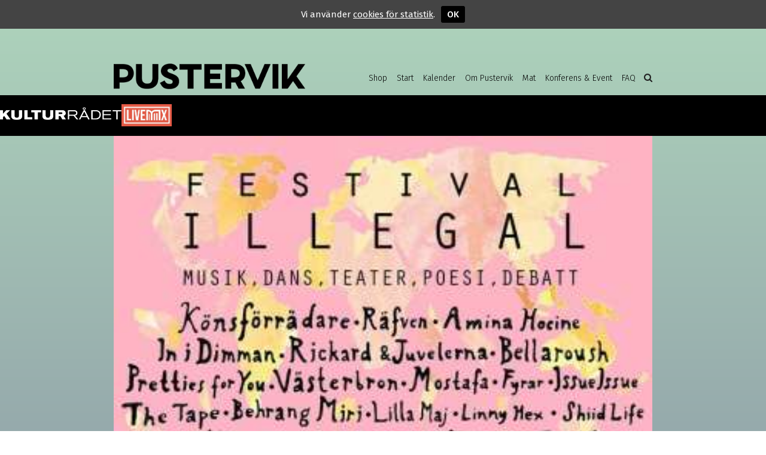

--- FILE ---
content_type: text/html; charset=UTF-8
request_url: https://pustervik.nu/event/gala-illegal/
body_size: 14128
content:
<!DOCTYPE html>
<html lang="sv-SE">

<head profile="http://gmpg.org/xfn/11">
<meta name="viewport" content="width=device-width, initial-scale=1" />
<meta http-equiv="Content-Type" content="text/html; charset=UTF-8" />
<meta name="facebook-domain-verification" content="n6rq1uoih49ufsexto08svxzzuqipo" />
<script>
var privacy_url = 'https://pustervik.nu/privacy/';
</script>
<meta name='robots' content='index, follow, max-image-preview:large, max-snippet:-1, max-video-preview:-1' />
	<style>img:is([sizes="auto" i], [sizes^="auto," i]) { contain-intrinsic-size: 3000px 1500px }</style>
	
	<!-- This site is optimized with the Yoast SEO plugin v20.8 - https://yoast.com/wordpress/plugins/seo/ -->
	<title>Gala Illegal &ndash; Pustervik</title>
	<link rel="canonical" href="https://pustervik.nu/event/gala-illegal/" />
	<meta property="og:locale" content="sv_SE" />
	<meta property="og:type" content="article" />
	<meta property="og:title" content="Gala Illegal &ndash; Pustervik" />
	<meta property="og:description" content="Detta &auml;r den grandiosa fredagsgalan under den stora Festival Illegal-veckan, som i &ouml;vrigt tar plats &ouml;ver hela G&ouml;teborg den 18-23:e augusti, l&auml;s mer om vad som h&auml;nder p&aring; andra st&auml;llen i staden de andra dagarna h&auml;r: https://www.facebook.com/events/619977161433662/?fref=ts &nbsp; *** veckans st&ouml;rsta evenemang *** GALAKV&Auml;LL &Ouml;VER 2 SCENER, KL. 18.00-03.00 &#8211; MEDVERKANDE ARTISTER, FREDAG: &nbsp; &radic; [&hellip;]" />
	<meta property="og:url" content="https://pustervik.nu/event/gala-illegal/" />
	<meta property="og:site_name" content="Pustervik" />
	<meta property="article:publisher" content="https://www.facebook.com/pustervik/" />
	<meta property="og:image" content="https://pustervik.nu/v2/wp-content/uploads/events/2014/08/px01_20140812113202.jpg" />
	<meta property="og:image:width" content="350" />
	<meta property="og:image:height" content="495" />
	<meta property="og:image:type" content="image/jpeg" />
	<meta name="twitter:card" content="summary_large_image" />
	<meta name="twitter:label1" content="Beräknad lästid" />
	<meta name="twitter:data1" content="6 minuter" />
	<script type="application/ld+json" class="yoast-schema-graph">{"@context":"https://schema.org","@graph":[{"@type":"WebPage","@id":"https://pustervik.nu/event/gala-illegal/","url":"https://pustervik.nu/event/gala-illegal/","name":"Gala Illegal &ndash; Pustervik","isPartOf":{"@id":"https://pustervik.nu/#website"},"primaryImageOfPage":{"@id":"https://pustervik.nu/event/gala-illegal/#primaryimage"},"image":{"@id":"https://pustervik.nu/event/gala-illegal/#primaryimage"},"thumbnailUrl":"https://pustervik.nu/v2/wp-content/uploads/events/2014/08/px01_20140812113202.jpg","datePublished":"2018-06-14T03:08:41+00:00","dateModified":"2018-06-14T03:08:41+00:00","breadcrumb":{"@id":"https://pustervik.nu/event/gala-illegal/#breadcrumb"},"inLanguage":"sv-SE","potentialAction":[{"@type":"ReadAction","target":["https://pustervik.nu/event/gala-illegal/"]}]},{"@type":"ImageObject","inLanguage":"sv-SE","@id":"https://pustervik.nu/event/gala-illegal/#primaryimage","url":"https://pustervik.nu/v2/wp-content/uploads/events/2014/08/px01_20140812113202.jpg","contentUrl":"https://pustervik.nu/v2/wp-content/uploads/events/2014/08/px01_20140812113202.jpg","width":350,"height":495},{"@type":"BreadcrumbList","@id":"https://pustervik.nu/event/gala-illegal/#breadcrumb","itemListElement":[{"@type":"ListItem","position":1,"name":"Hem","item":"https://pustervik.nu/"},{"@type":"ListItem","position":2,"name":"Events","item":"https://pustervik.nu/event/"},{"@type":"ListItem","position":3,"name":"Gala Illegal"}]},{"@type":"WebSite","@id":"https://pustervik.nu/#website","url":"https://pustervik.nu/","name":"Pustervik","description":"Välkommen till en av landets ledande scener för konserter och klubbar.","potentialAction":[{"@type":"SearchAction","target":{"@type":"EntryPoint","urlTemplate":"https://pustervik.nu/?s={search_term_string}"},"query-input":"required name=search_term_string"}],"inLanguage":"sv-SE"}]}</script>
	<!-- / Yoast SEO plugin. -->


<script type='application/javascript'>console.log('PixelYourSite Free version 9.4.7.1');</script>
<link rel='dns-prefetch' href='//fonts.googleapis.com' />
		<!-- This site uses the Google Analytics by MonsterInsights plugin v8.15 - Using Analytics tracking - https://www.monsterinsights.com/ -->
							<script src="//www.googletagmanager.com/gtag/js?id=UA-30439546-1"  data-cfasync="false" data-wpfc-render="false" type="text/javascript" async></script>
			<script data-cfasync="false" data-wpfc-render="false" type="text/javascript">
				var mi_version = '8.15';
				var mi_track_user = true;
				var mi_no_track_reason = '';
				
								var disableStrs = [
															'ga-disable-UA-30439546-1',
									];

				/* Function to detect opted out users */
				function __gtagTrackerIsOptedOut() {
					for (var index = 0; index < disableStrs.length; index++) {
						if (document.cookie.indexOf(disableStrs[index] + '=true') > -1) {
							return true;
						}
					}

					return false;
				}

				/* Disable tracking if the opt-out cookie exists. */
				if (__gtagTrackerIsOptedOut()) {
					for (var index = 0; index < disableStrs.length; index++) {
						window[disableStrs[index]] = true;
					}
				}

				/* Opt-out function */
				function __gtagTrackerOptout() {
					for (var index = 0; index < disableStrs.length; index++) {
						document.cookie = disableStrs[index] + '=true; expires=Thu, 31 Dec 2099 23:59:59 UTC; path=/';
						window[disableStrs[index]] = true;
					}
				}

				if ('undefined' === typeof gaOptout) {
					function gaOptout() {
						__gtagTrackerOptout();
					}
				}
								window.dataLayer = window.dataLayer || [];

				window.MonsterInsightsDualTracker = {
					helpers: {},
					trackers: {},
				};
				if (mi_track_user) {
					function __gtagDataLayer() {
						dataLayer.push(arguments);
					}

					function __gtagTracker(type, name, parameters) {
						if (!parameters) {
							parameters = {};
						}

						if (parameters.send_to) {
							__gtagDataLayer.apply(null, arguments);
							return;
						}

						if (type === 'event') {
							
														parameters.send_to = monsterinsights_frontend.ua;
							__gtagDataLayer(type, name, parameters);
													} else {
							__gtagDataLayer.apply(null, arguments);
						}
					}

					__gtagTracker('js', new Date());
					__gtagTracker('set', {
						'developer_id.dZGIzZG': true,
											});
															__gtagTracker('config', 'UA-30439546-1', {"forceSSL":"true"} );
										window.gtag = __gtagTracker;										(function () {
						/* https://developers.google.com/analytics/devguides/collection/analyticsjs/ */
						/* ga and __gaTracker compatibility shim. */
						var noopfn = function () {
							return null;
						};
						var newtracker = function () {
							return new Tracker();
						};
						var Tracker = function () {
							return null;
						};
						var p = Tracker.prototype;
						p.get = noopfn;
						p.set = noopfn;
						p.send = function () {
							var args = Array.prototype.slice.call(arguments);
							args.unshift('send');
							__gaTracker.apply(null, args);
						};
						var __gaTracker = function () {
							var len = arguments.length;
							if (len === 0) {
								return;
							}
							var f = arguments[len - 1];
							if (typeof f !== 'object' || f === null || typeof f.hitCallback !== 'function') {
								if ('send' === arguments[0]) {
									var hitConverted, hitObject = false, action;
									if ('event' === arguments[1]) {
										if ('undefined' !== typeof arguments[3]) {
											hitObject = {
												'eventAction': arguments[3],
												'eventCategory': arguments[2],
												'eventLabel': arguments[4],
												'value': arguments[5] ? arguments[5] : 1,
											}
										}
									}
									if ('pageview' === arguments[1]) {
										if ('undefined' !== typeof arguments[2]) {
											hitObject = {
												'eventAction': 'page_view',
												'page_path': arguments[2],
											}
										}
									}
									if (typeof arguments[2] === 'object') {
										hitObject = arguments[2];
									}
									if (typeof arguments[5] === 'object') {
										Object.assign(hitObject, arguments[5]);
									}
									if ('undefined' !== typeof arguments[1].hitType) {
										hitObject = arguments[1];
										if ('pageview' === hitObject.hitType) {
											hitObject.eventAction = 'page_view';
										}
									}
									if (hitObject) {
										action = 'timing' === arguments[1].hitType ? 'timing_complete' : hitObject.eventAction;
										hitConverted = mapArgs(hitObject);
										__gtagTracker('event', action, hitConverted);
									}
								}
								return;
							}

							function mapArgs(args) {
								var arg, hit = {};
								var gaMap = {
									'eventCategory': 'event_category',
									'eventAction': 'event_action',
									'eventLabel': 'event_label',
									'eventValue': 'event_value',
									'nonInteraction': 'non_interaction',
									'timingCategory': 'event_category',
									'timingVar': 'name',
									'timingValue': 'value',
									'timingLabel': 'event_label',
									'page': 'page_path',
									'location': 'page_location',
									'title': 'page_title',
								};
								for (arg in args) {
																		if (!(!args.hasOwnProperty(arg) || !gaMap.hasOwnProperty(arg))) {
										hit[gaMap[arg]] = args[arg];
									} else {
										hit[arg] = args[arg];
									}
								}
								return hit;
							}

							try {
								f.hitCallback();
							} catch (ex) {
							}
						};
						__gaTracker.create = newtracker;
						__gaTracker.getByName = newtracker;
						__gaTracker.getAll = function () {
							return [];
						};
						__gaTracker.remove = noopfn;
						__gaTracker.loaded = true;
						window['__gaTracker'] = __gaTracker;
					})();
									} else {
										console.log("");
					(function () {
						function __gtagTracker() {
							return null;
						}

						window['__gtagTracker'] = __gtagTracker;
						window['gtag'] = __gtagTracker;
					})();
									}
			</script>
				<!-- / Google Analytics by MonsterInsights -->
		    <script type="text/javascript">
        /* Google Analytics Opt-Out by WP-Buddy | https://wp-buddy.com/products/plugins/google-analytics-opt-out */
				        var gaoop_disable_str = disableStr;
		        if (document.cookie.indexOf(gaoop_disable_str + '=true') > -1) {
            window[gaoop_disable_str] = true;
        }

        function gaoop_analytics_optout() {
            document.cookie = gaoop_disable_str + '=true; expires=Thu, 31 Dec 2099 23:59:59 UTC; SameSite=Strict; path=/';
            window[gaoop_disable_str] = true;
			alert('Tack! Vi har nu satt en cookie som gör att datainsamling via Google Analytics kommer att vara inaktiverad vid ditt nästa besök.');        }
		    </script>
	<link rel='stylesheet' id='wp-block-library-css' href='https://pustervik.nu/v2/wp-includes/css/dist/block-library/style.min.css?ver=6.7.4' type='text/css' media='all' />
<style id='classic-theme-styles-inline-css' type='text/css'>
/*! This file is auto-generated */
.wp-block-button__link{color:#fff;background-color:#32373c;border-radius:9999px;box-shadow:none;text-decoration:none;padding:calc(.667em + 2px) calc(1.333em + 2px);font-size:1.125em}.wp-block-file__button{background:#32373c;color:#fff;text-decoration:none}
</style>
<style id='global-styles-inline-css' type='text/css'>
:root{--wp--preset--aspect-ratio--square: 1;--wp--preset--aspect-ratio--4-3: 4/3;--wp--preset--aspect-ratio--3-4: 3/4;--wp--preset--aspect-ratio--3-2: 3/2;--wp--preset--aspect-ratio--2-3: 2/3;--wp--preset--aspect-ratio--16-9: 16/9;--wp--preset--aspect-ratio--9-16: 9/16;--wp--preset--color--black: #000000;--wp--preset--color--cyan-bluish-gray: #abb8c3;--wp--preset--color--white: #ffffff;--wp--preset--color--pale-pink: #f78da7;--wp--preset--color--vivid-red: #cf2e2e;--wp--preset--color--luminous-vivid-orange: #ff6900;--wp--preset--color--luminous-vivid-amber: #fcb900;--wp--preset--color--light-green-cyan: #7bdcb5;--wp--preset--color--vivid-green-cyan: #00d084;--wp--preset--color--pale-cyan-blue: #8ed1fc;--wp--preset--color--vivid-cyan-blue: #0693e3;--wp--preset--color--vivid-purple: #9b51e0;--wp--preset--gradient--vivid-cyan-blue-to-vivid-purple: linear-gradient(135deg,rgba(6,147,227,1) 0%,rgb(155,81,224) 100%);--wp--preset--gradient--light-green-cyan-to-vivid-green-cyan: linear-gradient(135deg,rgb(122,220,180) 0%,rgb(0,208,130) 100%);--wp--preset--gradient--luminous-vivid-amber-to-luminous-vivid-orange: linear-gradient(135deg,rgba(252,185,0,1) 0%,rgba(255,105,0,1) 100%);--wp--preset--gradient--luminous-vivid-orange-to-vivid-red: linear-gradient(135deg,rgba(255,105,0,1) 0%,rgb(207,46,46) 100%);--wp--preset--gradient--very-light-gray-to-cyan-bluish-gray: linear-gradient(135deg,rgb(238,238,238) 0%,rgb(169,184,195) 100%);--wp--preset--gradient--cool-to-warm-spectrum: linear-gradient(135deg,rgb(74,234,220) 0%,rgb(151,120,209) 20%,rgb(207,42,186) 40%,rgb(238,44,130) 60%,rgb(251,105,98) 80%,rgb(254,248,76) 100%);--wp--preset--gradient--blush-light-purple: linear-gradient(135deg,rgb(255,206,236) 0%,rgb(152,150,240) 100%);--wp--preset--gradient--blush-bordeaux: linear-gradient(135deg,rgb(254,205,165) 0%,rgb(254,45,45) 50%,rgb(107,0,62) 100%);--wp--preset--gradient--luminous-dusk: linear-gradient(135deg,rgb(255,203,112) 0%,rgb(199,81,192) 50%,rgb(65,88,208) 100%);--wp--preset--gradient--pale-ocean: linear-gradient(135deg,rgb(255,245,203) 0%,rgb(182,227,212) 50%,rgb(51,167,181) 100%);--wp--preset--gradient--electric-grass: linear-gradient(135deg,rgb(202,248,128) 0%,rgb(113,206,126) 100%);--wp--preset--gradient--midnight: linear-gradient(135deg,rgb(2,3,129) 0%,rgb(40,116,252) 100%);--wp--preset--font-size--small: 13px;--wp--preset--font-size--medium: 20px;--wp--preset--font-size--large: 36px;--wp--preset--font-size--x-large: 42px;--wp--preset--spacing--20: 0.44rem;--wp--preset--spacing--30: 0.67rem;--wp--preset--spacing--40: 1rem;--wp--preset--spacing--50: 1.5rem;--wp--preset--spacing--60: 2.25rem;--wp--preset--spacing--70: 3.38rem;--wp--preset--spacing--80: 5.06rem;--wp--preset--shadow--natural: 6px 6px 9px rgba(0, 0, 0, 0.2);--wp--preset--shadow--deep: 12px 12px 50px rgba(0, 0, 0, 0.4);--wp--preset--shadow--sharp: 6px 6px 0px rgba(0, 0, 0, 0.2);--wp--preset--shadow--outlined: 6px 6px 0px -3px rgba(255, 255, 255, 1), 6px 6px rgba(0, 0, 0, 1);--wp--preset--shadow--crisp: 6px 6px 0px rgba(0, 0, 0, 1);}:where(.is-layout-flex){gap: 0.5em;}:where(.is-layout-grid){gap: 0.5em;}body .is-layout-flex{display: flex;}.is-layout-flex{flex-wrap: wrap;align-items: center;}.is-layout-flex > :is(*, div){margin: 0;}body .is-layout-grid{display: grid;}.is-layout-grid > :is(*, div){margin: 0;}:where(.wp-block-columns.is-layout-flex){gap: 2em;}:where(.wp-block-columns.is-layout-grid){gap: 2em;}:where(.wp-block-post-template.is-layout-flex){gap: 1.25em;}:where(.wp-block-post-template.is-layout-grid){gap: 1.25em;}.has-black-color{color: var(--wp--preset--color--black) !important;}.has-cyan-bluish-gray-color{color: var(--wp--preset--color--cyan-bluish-gray) !important;}.has-white-color{color: var(--wp--preset--color--white) !important;}.has-pale-pink-color{color: var(--wp--preset--color--pale-pink) !important;}.has-vivid-red-color{color: var(--wp--preset--color--vivid-red) !important;}.has-luminous-vivid-orange-color{color: var(--wp--preset--color--luminous-vivid-orange) !important;}.has-luminous-vivid-amber-color{color: var(--wp--preset--color--luminous-vivid-amber) !important;}.has-light-green-cyan-color{color: var(--wp--preset--color--light-green-cyan) !important;}.has-vivid-green-cyan-color{color: var(--wp--preset--color--vivid-green-cyan) !important;}.has-pale-cyan-blue-color{color: var(--wp--preset--color--pale-cyan-blue) !important;}.has-vivid-cyan-blue-color{color: var(--wp--preset--color--vivid-cyan-blue) !important;}.has-vivid-purple-color{color: var(--wp--preset--color--vivid-purple) !important;}.has-black-background-color{background-color: var(--wp--preset--color--black) !important;}.has-cyan-bluish-gray-background-color{background-color: var(--wp--preset--color--cyan-bluish-gray) !important;}.has-white-background-color{background-color: var(--wp--preset--color--white) !important;}.has-pale-pink-background-color{background-color: var(--wp--preset--color--pale-pink) !important;}.has-vivid-red-background-color{background-color: var(--wp--preset--color--vivid-red) !important;}.has-luminous-vivid-orange-background-color{background-color: var(--wp--preset--color--luminous-vivid-orange) !important;}.has-luminous-vivid-amber-background-color{background-color: var(--wp--preset--color--luminous-vivid-amber) !important;}.has-light-green-cyan-background-color{background-color: var(--wp--preset--color--light-green-cyan) !important;}.has-vivid-green-cyan-background-color{background-color: var(--wp--preset--color--vivid-green-cyan) !important;}.has-pale-cyan-blue-background-color{background-color: var(--wp--preset--color--pale-cyan-blue) !important;}.has-vivid-cyan-blue-background-color{background-color: var(--wp--preset--color--vivid-cyan-blue) !important;}.has-vivid-purple-background-color{background-color: var(--wp--preset--color--vivid-purple) !important;}.has-black-border-color{border-color: var(--wp--preset--color--black) !important;}.has-cyan-bluish-gray-border-color{border-color: var(--wp--preset--color--cyan-bluish-gray) !important;}.has-white-border-color{border-color: var(--wp--preset--color--white) !important;}.has-pale-pink-border-color{border-color: var(--wp--preset--color--pale-pink) !important;}.has-vivid-red-border-color{border-color: var(--wp--preset--color--vivid-red) !important;}.has-luminous-vivid-orange-border-color{border-color: var(--wp--preset--color--luminous-vivid-orange) !important;}.has-luminous-vivid-amber-border-color{border-color: var(--wp--preset--color--luminous-vivid-amber) !important;}.has-light-green-cyan-border-color{border-color: var(--wp--preset--color--light-green-cyan) !important;}.has-vivid-green-cyan-border-color{border-color: var(--wp--preset--color--vivid-green-cyan) !important;}.has-pale-cyan-blue-border-color{border-color: var(--wp--preset--color--pale-cyan-blue) !important;}.has-vivid-cyan-blue-border-color{border-color: var(--wp--preset--color--vivid-cyan-blue) !important;}.has-vivid-purple-border-color{border-color: var(--wp--preset--color--vivid-purple) !important;}.has-vivid-cyan-blue-to-vivid-purple-gradient-background{background: var(--wp--preset--gradient--vivid-cyan-blue-to-vivid-purple) !important;}.has-light-green-cyan-to-vivid-green-cyan-gradient-background{background: var(--wp--preset--gradient--light-green-cyan-to-vivid-green-cyan) !important;}.has-luminous-vivid-amber-to-luminous-vivid-orange-gradient-background{background: var(--wp--preset--gradient--luminous-vivid-amber-to-luminous-vivid-orange) !important;}.has-luminous-vivid-orange-to-vivid-red-gradient-background{background: var(--wp--preset--gradient--luminous-vivid-orange-to-vivid-red) !important;}.has-very-light-gray-to-cyan-bluish-gray-gradient-background{background: var(--wp--preset--gradient--very-light-gray-to-cyan-bluish-gray) !important;}.has-cool-to-warm-spectrum-gradient-background{background: var(--wp--preset--gradient--cool-to-warm-spectrum) !important;}.has-blush-light-purple-gradient-background{background: var(--wp--preset--gradient--blush-light-purple) !important;}.has-blush-bordeaux-gradient-background{background: var(--wp--preset--gradient--blush-bordeaux) !important;}.has-luminous-dusk-gradient-background{background: var(--wp--preset--gradient--luminous-dusk) !important;}.has-pale-ocean-gradient-background{background: var(--wp--preset--gradient--pale-ocean) !important;}.has-electric-grass-gradient-background{background: var(--wp--preset--gradient--electric-grass) !important;}.has-midnight-gradient-background{background: var(--wp--preset--gradient--midnight) !important;}.has-small-font-size{font-size: var(--wp--preset--font-size--small) !important;}.has-medium-font-size{font-size: var(--wp--preset--font-size--medium) !important;}.has-large-font-size{font-size: var(--wp--preset--font-size--large) !important;}.has-x-large-font-size{font-size: var(--wp--preset--font-size--x-large) !important;}
:where(.wp-block-post-template.is-layout-flex){gap: 1.25em;}:where(.wp-block-post-template.is-layout-grid){gap: 1.25em;}
:where(.wp-block-columns.is-layout-flex){gap: 2em;}:where(.wp-block-columns.is-layout-grid){gap: 2em;}
:root :where(.wp-block-pullquote){font-size: 1.5em;line-height: 1.6;}
</style>
<link rel='stylesheet' id='bebas-css' href='https://pustervik.nu/v2/wp-content/themes/pustervik2/fonts/bebas.css?ver=6.7.4' type='text/css' media='all' />
<link rel='stylesheet' id='firasans-css' href='//fonts.googleapis.com/css?family=Fira+Sans%3A300%2C300i%2C400%2C500&#038;ver=6.7.4' type='text/css' media='all' />
<link rel='stylesheet' id='fontawesome-css' href='https://pustervik.nu/v2/wp-content/themes/pustervik2/fonts/font-awesome-4.7.0/css/font-awesome.min.css?ver=4.7.0' type='text/css' media='all' />
<script type="text/javascript" src="https://pustervik.nu/v2/wp-content/plugins/google-analytics-for-wordpress/assets/js/frontend-gtag.min.js?ver=8.15" id="monsterinsights-frontend-script-js"></script>
<script data-cfasync="false" data-wpfc-render="false" type="text/javascript" id='monsterinsights-frontend-script-js-extra'>/* <![CDATA[ */
var monsterinsights_frontend = {"js_events_tracking":"true","download_extensions":"doc,pdf,ppt,zip,xls,docx,pptx,xlsx","inbound_paths":"[]","home_url":"https:\/\/pustervik.nu","hash_tracking":"false","ua":"UA-30439546-1","v4_id":""};/* ]]> */
</script>
<script type="text/javascript" src="https://pustervik.nu/v2/wp-includes/js/jquery/jquery.min.js?ver=3.7.1" id="jquery-core-js"></script>
<script type="text/javascript" src="https://pustervik.nu/v2/wp-includes/js/jquery/jquery-migrate.min.js?ver=3.4.1" id="jquery-migrate-js"></script>
<script type="text/javascript" src="https://pustervik.nu/v2/wp-content/plugins/pixelyoursite/dist/scripts/jquery.bind-first-0.2.3.min.js?ver=6.7.4" id="jquery-bind-first-js"></script>
<script type="text/javascript" src="https://pustervik.nu/v2/wp-content/plugins/pixelyoursite/dist/scripts/js.cookie-2.1.3.min.js?ver=2.1.3" id="js-cookie-pys-js"></script>
<script type="text/javascript" id="pys-js-extra">
/* <![CDATA[ */
var pysOptions = {"staticEvents":{"facebook":{"init_event":[{"delay":0,"type":"static","name":"PageView","pixelIds":["1149383425453569"],"eventID":"5e93b3e1-a33b-4442-a303-d29804ffbc52","params":{"page_title":"Gala Illegal","post_type":"event","post_id":3870,"plugin":"PixelYourSite","user_role":"guest","event_url":"pustervik.nu\/event\/gala-illegal\/"},"e_id":"init_event","ids":[],"hasTimeWindow":false,"timeWindow":0,"woo_order":"","edd_order":""}]}},"dynamicEvents":{"automatic_event_form":{"facebook":{"delay":0,"type":"dyn","name":"Form","pixelIds":["1149383425453569"],"eventID":"4f9ea6b2-7122-4aaf-8d16-fdda897e4805","params":{"page_title":"Gala Illegal","post_type":"event","post_id":3870,"plugin":"PixelYourSite","user_role":"guest","event_url":"pustervik.nu\/event\/gala-illegal\/"},"e_id":"automatic_event_form","ids":[],"hasTimeWindow":false,"timeWindow":0,"woo_order":"","edd_order":""}},"automatic_event_download":{"facebook":{"delay":0,"type":"dyn","name":"Download","extensions":["","doc","exe","js","pdf","ppt","tgz","zip","xls"],"pixelIds":["1149383425453569"],"eventID":"bdcc36ac-347a-4bec-ae9e-3049b33366ae","params":{"page_title":"Gala Illegal","post_type":"event","post_id":3870,"plugin":"PixelYourSite","user_role":"guest","event_url":"pustervik.nu\/event\/gala-illegal\/"},"e_id":"automatic_event_download","ids":[],"hasTimeWindow":false,"timeWindow":0,"woo_order":"","edd_order":""}},"automatic_event_comment":{"facebook":{"delay":0,"type":"dyn","name":"Comment","pixelIds":["1149383425453569"],"eventID":"cc680b21-8665-4706-ac96-362d46af9d13","params":{"page_title":"Gala Illegal","post_type":"event","post_id":3870,"plugin":"PixelYourSite","user_role":"guest","event_url":"pustervik.nu\/event\/gala-illegal\/"},"e_id":"automatic_event_comment","ids":[],"hasTimeWindow":false,"timeWindow":0,"woo_order":"","edd_order":""}},"automatic_event_scroll":{"facebook":{"delay":0,"type":"dyn","name":"PageScroll","scroll_percent":30,"pixelIds":["1149383425453569"],"eventID":"f439e61d-b1f8-468a-bdf3-1b4453aa5904","params":{"page_title":"Gala Illegal","post_type":"event","post_id":3870,"plugin":"PixelYourSite","user_role":"guest","event_url":"pustervik.nu\/event\/gala-illegal\/"},"e_id":"automatic_event_scroll","ids":[],"hasTimeWindow":false,"timeWindow":0,"woo_order":"","edd_order":""}},"automatic_event_time_on_page":{"facebook":{"delay":0,"type":"dyn","name":"TimeOnPage","time_on_page":30,"pixelIds":["1149383425453569"],"eventID":"adc83163-6811-4319-8f78-ac18623f82fd","params":{"page_title":"Gala Illegal","post_type":"event","post_id":3870,"plugin":"PixelYourSite","user_role":"guest","event_url":"pustervik.nu\/event\/gala-illegal\/"},"e_id":"automatic_event_time_on_page","ids":[],"hasTimeWindow":false,"timeWindow":0,"woo_order":"","edd_order":""}}},"triggerEvents":[],"triggerEventTypes":[],"facebook":{"pixelIds":["1149383425453569"],"advancedMatching":[],"advancedMatchingEnabled":true,"removeMetadata":false,"contentParams":{"post_type":"event","post_id":3870,"content_name":"Gala Illegal","tags":"","categories":"Konsert"},"commentEventEnabled":true,"wooVariableAsSimple":false,"downloadEnabled":true,"formEventEnabled":true,"serverApiEnabled":true,"wooCRSendFromServer":false,"send_external_id":null},"debug":"1","siteUrl":"https:\/\/pustervik.nu\/v2","ajaxUrl":"https:\/\/pustervik.nu\/v2\/wp-admin\/admin-ajax.php","ajax_event":"12e605a57d","enable_remove_download_url_param":"1","cookie_duration":"7","last_visit_duration":"60","enable_success_send_form":"","ajaxForServerEvent":"1","send_external_id":"1","external_id_expire":"180","gdpr":{"ajax_enabled":false,"all_disabled_by_api":false,"facebook_disabled_by_api":false,"analytics_disabled_by_api":false,"google_ads_disabled_by_api":false,"pinterest_disabled_by_api":false,"bing_disabled_by_api":false,"externalID_disabled_by_api":false,"facebook_prior_consent_enabled":true,"analytics_prior_consent_enabled":true,"google_ads_prior_consent_enabled":null,"pinterest_prior_consent_enabled":true,"bing_prior_consent_enabled":true,"cookiebot_integration_enabled":false,"cookiebot_facebook_consent_category":"marketing","cookiebot_analytics_consent_category":"statistics","cookiebot_tiktok_consent_category":"marketing","cookiebot_google_ads_consent_category":null,"cookiebot_pinterest_consent_category":"marketing","cookiebot_bing_consent_category":"marketing","consent_magic_integration_enabled":false,"real_cookie_banner_integration_enabled":false,"cookie_notice_integration_enabled":false,"cookie_law_info_integration_enabled":false},"cookie":{"disabled_all_cookie":false,"disabled_advanced_form_data_cookie":false,"disabled_landing_page_cookie":false,"disabled_first_visit_cookie":false,"disabled_trafficsource_cookie":false,"disabled_utmTerms_cookie":false,"disabled_utmId_cookie":false},"woo":{"enabled":false},"edd":{"enabled":false}};
/* ]]> */
</script>
<script type="text/javascript" src="https://pustervik.nu/v2/wp-content/plugins/pixelyoursite/dist/scripts/public.js?ver=9.4.7.1" id="pys-js"></script>
<link rel="https://api.w.org/" href="https://pustervik.nu/wp-json/" /><link rel="alternate" title="JSON" type="application/json" href="https://pustervik.nu/wp-json/wp/v2/event/3870" /><meta name="generator" content="WordPress 6.7.4" />
<link rel='shortlink' href='https://pustervik.nu/?p=3870' />
<link rel="alternate" title="oEmbed (JSON)" type="application/json+oembed" href="https://pustervik.nu/wp-json/oembed/1.0/embed?url=https%3A%2F%2Fpustervik.nu%2Fevent%2Fgala-illegal%2F" />
<link rel="alternate" title="oEmbed (XML)" type="text/xml+oembed" href="https://pustervik.nu/wp-json/oembed/1.0/embed?url=https%3A%2F%2Fpustervik.nu%2Fevent%2Fgala-illegal%2F&#038;format=xml" />
<style type="text/css">/** Google Analytics Opt Out Custom CSS **/.gaoop {color: #ffffff; line-height: 2; position: fixed; bottom: 0; left: 0; width: 100%; -webkit-box-shadow: 0 4px 15px rgba(0, 0, 0, 0.4); -moz-box-shadow: 0 4px 15px rgba(0, 0, 0, 0.4); box-shadow: 0 4px 15px rgba(0, 0, 0, 0.4); background-color: #0E90D2; padding: 1rem; margin: 0; display: flex; align-items: center; justify-content: space-between; } .gaoop-hidden {display: none; } .gaoop-checkbox:checked + .gaoop {width: auto; right: 0; left: auto; opacity: 0.5; ms-filter: "progid:DXImageTransform.Microsoft.Alpha(Opacity=50)"; filter: alpha(opacity=50); -moz-opacity: 0.5; -khtml-opacity: 0.5; } .gaoop-checkbox:checked + .gaoop .gaoop-close-icon {display: none; } .gaoop-checkbox:checked + .gaoop .gaoop-opt-out-content {display: none; } input.gaoop-checkbox {display: none; } .gaoop a {color: #67C2F0; text-decoration: none; } .gaoop a:hover {color: #ffffff; text-decoration: underline; } .gaoop-info-icon {margin: 0; padding: 0; cursor: pointer; } .gaoop svg {position: relative; margin: 0; padding: 0; width: auto; height: 25px; } .gaoop-close-icon {cursor: pointer; position: relative; opacity: 0.5; ms-filter: "progid:DXImageTransform.Microsoft.Alpha(Opacity=50)"; filter: alpha(opacity=50); -moz-opacity: 0.5; -khtml-opacity: 0.5; margin: 0; padding: 0; text-align: center; vertical-align: top; display: inline-block; } .gaoop-close-icon:hover {z-index: 1; opacity: 1; ms-filter: "progid:DXImageTransform.Microsoft.Alpha(Opacity=100)"; filter: alpha(opacity=100); -moz-opacity: 1; -khtml-opacity: 1; } .gaoop_closed .gaoop-opt-out-link, .gaoop_closed .gaoop-close-icon {display: none; } .gaoop_closed:hover {opacity: 1; ms-filter: "progid:DXImageTransform.Microsoft.Alpha(Opacity=100)"; filter: alpha(opacity=100); -moz-opacity: 1; -khtml-opacity: 1; } .gaoop_closed .gaoop-opt-out-content {display: none; } .gaoop_closed .gaoop-info-icon {width: 100%; } .gaoop-opt-out-content {display: inline-block; vertical-align: top; } </style><style>[class*=" icon-oc-"],[class^=icon-oc-]{speak:none;font-style:normal;font-weight:400;font-variant:normal;text-transform:none;line-height:1;-webkit-font-smoothing:antialiased;-moz-osx-font-smoothing:grayscale}.icon-oc-one-com-white-32px-fill:before{content:"901"}.icon-oc-one-com:before{content:"900"}#one-com-icon,.toplevel_page_onecom-wp .wp-menu-image{speak:none;display:flex;align-items:center;justify-content:center;text-transform:none;line-height:1;-webkit-font-smoothing:antialiased;-moz-osx-font-smoothing:grayscale}.onecom-wp-admin-bar-item>a,.toplevel_page_onecom-wp>.wp-menu-name{font-size:16px;font-weight:400;line-height:1}.toplevel_page_onecom-wp>.wp-menu-name img{width:69px;height:9px;}.wp-submenu-wrap.wp-submenu>.wp-submenu-head>img{width:88px;height:auto}.onecom-wp-admin-bar-item>a img{height:7px!important}.onecom-wp-admin-bar-item>a img,.toplevel_page_onecom-wp>.wp-menu-name img{opacity:.8}.onecom-wp-admin-bar-item.hover>a img,.toplevel_page_onecom-wp.wp-has-current-submenu>.wp-menu-name img,li.opensub>a.toplevel_page_onecom-wp>.wp-menu-name img{opacity:1}#one-com-icon:before,.onecom-wp-admin-bar-item>a:before,.toplevel_page_onecom-wp>.wp-menu-image:before{content:'';position:static!important;background-color:rgba(240,245,250,.4);border-radius:102px;width:18px;height:18px;padding:0!important}.onecom-wp-admin-bar-item>a:before{width:14px;height:14px}.onecom-wp-admin-bar-item.hover>a:before,.toplevel_page_onecom-wp.opensub>a>.wp-menu-image:before,.toplevel_page_onecom-wp.wp-has-current-submenu>.wp-menu-image:before{background-color:#76b82a}.onecom-wp-admin-bar-item>a{display:inline-flex!important;align-items:center;justify-content:center}#one-com-logo-wrapper{font-size:4em}#one-com-icon{vertical-align:middle}.imagify-welcome{display:none !important;}</style>         <style type="text/css" id="body-gradient">
			body, .gradient {    background-color: #aed4bc;    /* Android 2.3 */    background-image: -webkit-repeating-linear-gradient(top,rgb(174, 212, 188) 0%,rgb(150, 170, 172) 100%);    /* IE10+ */    background-image: repeating-linear-gradient(to bottom,rgb(174, 212, 188) 0%,rgb(150, 170, 172) 100%);    background-image: -ms-repeating-linear-gradient(top,rgb(174, 212, 188) 0%,rgb(150, 170, 172) 100%);} .gradient-col1 {    background-color: #aed4bc;}         </style>
    <style type="text/css" id="custom-background-css">
body.custom-background { background-color: #ffffff; }
</style>
			<style type="text/css" id="wp-custom-css">
			ul#shortcuts li div {
	color: #000;
}

#supporters-desktop {
	background: #000;
	height: 60px;
	justify-items: center;
	display: none;
}
#supporters-desktop div.inner {
	width: 900px;
	max-width: 100%;
	display: flex;
	align-items: center;
	height: 50px;
	gap: 30px;
}

#supporters-desktop img.kulturradet-logo {
	height: 21px;
	width: auto;
	padding-bottom: 5px;
}

#supporters-desktop img.livemx-logo {
	height: 37px;
	width: auto;
}

@media only screen and (min-width: 540px) {
#supporters-desktop {
	display: block;
}

}

		</style>
		<link rel="stylesheet" type="text/css" href="https://pustervik.nu/v2/wp-content/themes/pustervik2/style.css?v=1.5.1" />

<!--
<script type="text/javascript" src="https://pustervik.nu/v2/wp-content/themes/pustervik2/includes/js/ga_social_tracking.js"></script>
-->
<!-- Facebook Pixel Code -->
<script>
  !function(f,b,e,v,n,t,s)
  {if(f.fbq)return;n=f.fbq=function(){n.callMethod?
  n.callMethod.apply(n,arguments):n.queue.push(arguments)};
  if(!f._fbq)f._fbq=n;n.push=n;n.loaded=!0;n.version='2.0';
  n.queue=[];t=b.createElement(e);t.async=!0;
  t.src=v;s=b.getElementsByTagName(e)[0];
  s.parentNode.insertBefore(t,s)}(window, document,'script',
  'https://connect.facebook.net/en_US/fbevents.js');
  fbq('init', '1149383425453569');
  fbq('track', 'PageView');
</script>
<noscript><img height="1" width="1" style="display:none"
  src="https://www.facebook.com/tr?id=1149383425453569&ev=PageView&noscript=1"
/></noscript>
<!-- End Facebook Pixel Code -->
	
</head>

<body class="event-template-default single single-event postid-3870 custom-background single-entry">
<div id="prefs"></div>
<div id="base">

	<header>
	<div class="wrap">
		<div class="main-header">
		<span id="toggle-menu"><u class="ma"></u><u class="mb"></u></span>
		<h1 class="logo"><a href="https://pustervik.nu" class="home-url">Pustervik</a></h1>
    	
    	

		
		<span id="search-site"><i class="fa fa-search"></i></span>
		
		</div>

		<nav id="menu"><ul id="menu-meny" class="menu"><li id="menu-item-8970" class="menu-item menu-item-type-custom menu-item-object-custom menu-item-8970"><a href="https://secure.tickster.com/sv/jbp2b1u40f6t2rc/products">Shop</a></li>
<li id="menu-item-6846" class="menu-item menu-item-type-post_type menu-item-object-page menu-item-home menu-item-6846"><a href="https://pustervik.nu/">Start</a></li>
<li id="menu-item-2770" class="kalender_switch menu-item menu-item-type-post_type menu-item-object-page menu-item-2770"><a href="https://pustervik.nu/kalender/">Kalender</a></li>
<li id="menu-item-178" class="menu-item menu-item-type-post_type menu-item-object-page menu-item-has-children current-menu-parent current-menu-ancestor menu-item-178"><a href="https://pustervik.nu/om-pustervik/">Om Pustervik</a>
<ul class="sub-menu">
	<li id="menu-item-10401" class="menu-item menu-item-type-post_type menu-item-object-page menu-item-10401"><a href="https://pustervik.nu/om-pustervik/nyhetsbrev/">Nyhetsbrev</a></li>
	<li id="menu-item-24" class="menu-item menu-item-type-post_type menu-item-object-page menu-item-24"><a href="https://pustervik.nu/om-pustervik/scener/">Våra Scener</a></li>
	<li id="menu-item-6908" class="menu-item menu-item-type-post_type_archive menu-item-object-event current-menu-item menu-item-6908"><a href="https://pustervik.nu/event/" aria-current="page">Arkiv</a></li>
</ul>
</li>
<li id="menu-item-21" class="menu-item menu-item-type-post_type menu-item-object-page menu-item-has-children menu-item-21"><a href="https://pustervik.nu/mat/">Mat</a>
<ul class="sub-menu">
	<li id="menu-item-2870" class="menu-item menu-item-type-post_type menu-item-object-page menu-item-2870"><a href="https://pustervik.nu/mat/meny/">Meny</a></li>
</ul>
</li>
<li id="menu-item-9791" class="menu-item menu-item-type-post_type menu-item-object-page menu-item-9791"><a href="https://pustervik.nu/konferens-event/">Konferens &#038; Event</a></li>
<li id="menu-item-2843" class="menu-item menu-item-type-post_type menu-item-object-page menu-item-2843"><a href="https://pustervik.nu/faq/">FAQ</a></li>
</ul></nav><form role="search" method="get" id="searchform" action="https://pustervik.nu/">
	<div>
		<input type="text" tabindex="1" class="search-field" value="" name="s" id="s" placeholder="Sök efter evenemang..." /><button type="submit" class="submit"><i class="fa fa-search"></i></button>
	</div>
</form>
	</div>
	</header>
<section id="supporters-desktop">
	<div class="inner">
	<img src="https://pustervik.nu/v2/wp-content/uploads/events/2025/06/kulturradet-logo-white.png" class="kulturradet-logo">
	<img src="https://pustervik.nu/v2/wp-content/uploads/events/2025/06/logo-livemx.png" class="livemx-logo">	
  	</div>
</section>

<!--	<nav id="top-switcher" class="wrap list-switcher">
	<ul>
	<li class="list"><span>Visa kalender</span></li>
	<li class="default"><span>Visa med bilder</span></li>
	</ul>
	</nav>
-->

	<main class="main-class">


<div class="entry-image wrap">
	<img width="350" height="495" src="https://pustervik.nu/v2/wp-content/uploads/events/2014/08/px01_20140812113202.jpg" class="attachment-large size-large wp-post-image" alt="" decoding="async" fetchpriority="high" /></div>

<div class="wrap">
		

  <article class="event single" id="post-3870">
									
	<div class="flex-layout">

		<h1 class="event-title">Gala Illegal</h1>

	</div>
		
	<div class="flex-layout">

		<div class="info-box">
		<table border="0">
				<tr>
		<th>
		Arrangör
		</th>
		<td>
		 Ingen Människa Är Illegal		</td>
		</tr>
				
		<tr>
		<th>Datum
		</th> 
		<td>
		fredag 22 augusti		</td>
		</tr>


		<tr>
		<th>Insläpp
		</th> 
		<td>
		17.30		</td>
		</tr>
		<tr>
		<th>På Scen
		</th>
		<td>
		18.00		</td>
		</tr>

		<tr>
		<th>
		Pris
		</th>
		<td>
		150		</td>
		</tr>
		<tr>
		<th>
		Åldersgräns
		</th>
		<td>
		18 år		</td>
		</tr>
		<tr>
		<th>
		Plats
		</th>
		<td>
		Stora Klubben		</td>
		</tr>
		</table>


<a class="ticket-button" title="Biljett" href="http://www.ticnet.se/event/gala-illegal-med-konsforradare-rafven-mfl-biljetter/337613"  onclick="javascript:_gaq.push(['_trackEvent','ticket-single','http://www.ticnet.se/event/gala-illegal-med-konsforradare-rafven-mfl-biljetter/337613']);" target="_blank">Köp biljett</a>
		</div>

		
		<div class="right-column entry-text">
		
		
				
		<p>Detta &auml;r den grandiosa fredagsgalan under den stora Festival Illegal-veckan, som i &ouml;vrigt tar plats &ouml;ver hela G&ouml;teborg den 18-23:e augusti, l&auml;s mer om vad som h&auml;nder p&aring; andra st&auml;llen i staden de andra dagarna h&auml;r: <a href="https://www.facebook.com/events/619977161433662/?fref=ts">https://www.facebook.com/events/619977161433662/?fref=ts</a><br />
&nbsp;<br />
*** veckans st&ouml;rsta evenemang ***<br />
GALAKV&Auml;LL &Ouml;VER 2 SCENER, KL. 18.00-03.00 &#8211;<br />
MEDVERKANDE ARTISTER, FREDAG:<br />
&nbsp;<br />
&radic; K&ouml;nsf&ouml;rr&auml;dare<br />
&radic; R&auml;fven<br />
&radic; Feministiska k&ouml;ren<br />
&radic; Amina Hocine<br />
&radic; Rickard &amp; Juvelerna<br />
&radic; The Tape<br />
&nbsp;<br />
&radic; &quot;Hemlig artist&quot;<br />
&radic; In i dimman<br />
&radic; Shidlife<br />
&radic; Pretties for You<br />
&radic; V&auml;sterbron<br />
&radic; Issa<br />
&nbsp;<br />
&radic; Glenn Uden<br />
&radic; Lilla Maj<br />
&radic; Junk River<br />
&radic; IssueIssue<br />
&radic; Bellaroush<br />
&nbsp;<br />
&radic; P5 Records<br />
&radic; Skillnicker<br />
&nbsp;<br />
+ DJ:s i foaj&eacute;n hela kv&auml;llen, bl.a. represent fr&aring;n We Are Bastards och Frequency d&#39;n&#39;b!<br />
&nbsp;<br />
Biljett f&ouml;rk&ouml;p: 150 kr [sl&auml;pps inom kort]<br />
&nbsp;<br />
&nbsp;<br />
*** *** *** *** *** *** *** *** *** *** *** *** *** ***<br />
MER OM: FESTIVAL ILLEGAL<br />
*** *** *** *** *** *** *** *** *** *** *** *** *** ***<br />
&nbsp;<br />
I augusti arrangeras Festival illegal i G&ouml;teborg. Syftet med festivalen &auml;r att med kulturen som vapen bek&auml;mpa rasismen och belysa asylr&auml;ttsfr&aring;gor inf&ouml;r valet 2014. Vi vill &auml;ven sprida information om hur Sveriges och Europas migrationspolitik egentligen ser ut, samt samla in pengar till n&auml;tverket Ingen m&auml;nniska &auml;r illegal.<br />
&nbsp;<br />
Vi tror p&aring; alla m&auml;nniskors r&auml;tt att r&ouml;ra sig fritt och bos&auml;tta sig var som helst i v&auml;rlden. Enligt principen &ldquo;av var och en efter f&ouml;rm&aring;ga, &aring;t var och en efter behov&rdquo; har vi r&auml;tt att med omsorg och respekt ta del av jordens och samh&auml;llets resurser p&aring; lika villkor.<br />
&nbsp;<br />
N&auml;tverket Ingen m&auml;nniska &auml;r illegal erk&auml;nner inga nationsgr&auml;nser annat &auml;n som politiska konstruktioner som vi saknar b&aring;de moralisk skyldighet och intresse av att acceptera och uppr&auml;tth&aring;lla.<br />
&nbsp;<br />
Alla medverkande st&auml;ller sig bakom n&auml;tverkets tro p&aring; en jord som tillh&ouml;r alla och r&auml;tten till fri r&ouml;rlighet.<br />
&nbsp;<br />
N&auml;tverket Ingen m&auml;nniska &auml;r illegal har inga administrativa avgifter. Alla insamlade pengar g&aring;r oavkortat till pappersl&ouml;sa m&auml;nniskor i behov av st&ouml;d.<br />
&nbsp;<br />
&nbsp;<br />
*** *** *** *** *** *** *** *** *** *** *** *** *** ***<br />
MER OM: INGEN M&Auml;NNISKA &Auml;R ILLEGAL<br />
*** *** *** *** *** *** *** *** *** *** *** *** *** ***<br />
Jorden tillh&ouml;r alla. Alla m&auml;nniskor har r&auml;tt att r&ouml;ra sig fritt och bos&auml;tta sig var som helst i v&auml;rlden. Enligt principen &ldquo;av var och en efter f&ouml;rm&aring;ga, &aring;t var och en efter behov&rdquo; har vi r&auml;tt att med omsorg och respekt ta del av jordens och samh&auml;llets resurser p&aring; lika villkor.<br />
&nbsp;<br />
N&auml;tverket Ingen m&auml;nniska &auml;r illegal erk&auml;nner inga nationsgr&auml;nser annat &auml;n som politiska konstruktioner som vi saknar b&aring;de moralisk skyldighet och intresse av att acceptera och uppr&auml;tth&aring;lla. En m&auml;nniska som &auml;r f&ouml;dd p&aring; en plats har inte st&ouml;rre r&auml;tt till den &auml;n n&aring;gon annan. Detta f&aring;r inte stanna vid att vara en vision, utan m&aring;ste efterlevas i praktiken.<br />
&nbsp;<br />
Vi erk&auml;nner inte n&aring;gon stats, organisations eller individs r&auml;tt att p&aring; n&aring;got s&auml;tt begr&auml;nsa m&auml;nniskors r&ouml;relser &ouml;ver gr&auml;nser eller st&auml;mpla detta s&aring;som &ldquo;illegal&rdquo; migration. R&auml;tten till fri r&ouml;rlighet &auml;r f&ouml;r oss oskiljbar fr&aring;n r&auml;tten att delta i samh&auml;llslivet under j&auml;mlika f&ouml;rh&aring;llanden. Tills dess att nationsgr&auml;nserna har avskaffats arbetar vi d&auml;rf&ouml;r f&ouml;r att alla m&auml;nniskor som befinner sig inom en stats gr&auml;nser ska ha samma sociala, politiska och ekonomiska r&auml;ttigheter samt skyldigheter.<br />
&nbsp;<br />
Vi mots&auml;tter oss alla politiska f&ouml;rs&ouml;k att anv&auml;nda in- och utvandring som en murbr&auml;cka f&ouml;r att underminera l&ouml;neniv&aring;er och sociala skyddsn&auml;t inom en stats gr&auml;nser, exempelvis genom att nyligen invandrade tvingas arbeta i landet under s&auml;mre villkor &auml;n den &ouml;vriga befolkningen.<br />
&nbsp;<br />
N&auml;tverket Ingen M&auml;nniska &auml;r Illegal h&auml;vdar allas r&auml;tt och ansvar att aktivt delta i uppbyggnaden av ett r&auml;ttvist samh&auml;lle. Verklig demokrati och radikal f&ouml;r&auml;ndring kan endast byggas underifr&aring;n. Vi organiserar oss d&auml;rf&ouml;r utomparlamentariskt och str&auml;var efter att fatta beslut och agera utan representantskap samt att arbeta s&aring; att ingen i n&auml;tverket st&aring;r &ouml;ver n&aring;gon annan. Att uppm&auml;rksamma och att motarbeta hur olika maktstrukturer baserade p&aring; t.ex. k&ouml;n, klass, sexualitet, etnicitet och funktionalitet samverkar &auml;r grundl&auml;ggande f&ouml;r v&aring;rt arbete.<br />
&nbsp;<br />
Vi ser oss som en del i den globala r&ouml;relse som sedan l&auml;nge k&auml;mpar f&ouml;r frihet, solidaritet och en j&auml;mlik f&ouml;rdelning av v&auml;rldens resurser &#8211; mot alla former av &ouml;verhet. N&auml;tverket Ingen m&auml;nniska &auml;r illegal f&ouml;r i dagsl&auml;get denna kamp genom att:<br />
&nbsp;<br />
&bull; Direkt st&ouml;dja m&auml;nniskor som s&ouml;ker uppeh&aring;llstillst&aring;nd i Sverige eller om av den svenska migrationspolitiken tvingats g&aring; under jorden. Arbeta f&ouml;r permanenta uppeh&aring;llstillst&aring;nd &aring;t alla m&auml;nniskor som befinner sig h&auml;r och vill stanna kvar.<br />
&bull; K&auml;mpa f&ouml;r m&auml;nniskors r&auml;tt att s&ouml;ka sig till och f&aring; stanna inom EU. F&ouml;r&auml;ndra den politik som systematiskt f&ouml;rs f&ouml;r att utest&auml;nga m&auml;nniskor.<br />
&bull; Sprida information om hur svensk och europeisk migrationspolitik verkligen ser ut. Synligg&ouml;ra de murar som har byggts upp runt EU:s yttre gr&auml;ns f&ouml;r att utest&auml;nga flyktingar och andra migranter. F&ouml;ra fram flyktingars och andra migranters ber&auml;ttelser. Sl&aring; h&aring;l p&aring; myten om den humana flyktingpolitiken.<br />
&bull; F&ouml;rmedla politiska f&ouml;rklaringar p&aring; fr&aring;gan varf&ouml;r m&auml;nniskor tvingas fly. Ta initiativ till en f&ouml;rdjupad diskussion om migrationsfr&aring;gor, med utg&aring;ngspunkt i en vision om global solidaritet. Visa att dessa fr&aring;gor inte kan separeras fr&aring;n diskussioner om v&auml;rldsekonomin, om arbets- och levnadsvillkor, om or&auml;ttvisor, rasism och f&ouml;rtryck.<br />
&bull; Samarbeta med andra grupper som k&auml;mpar f&ouml;r flyktingars och andra migranters r&auml;ttigheter samt f&ouml;r att &ouml;ppna gr&auml;nserna v&auml;rlden &ouml;ver.</p>
		
		<p><br />

<a class="ticket-button" title="Biljett" href="http://www.ticnet.se/event/gala-illegal-med-konsforradare-rafven-mfl-biljetter/337613"  onclick="javascript:_gaq.push(['_trackEvent','ticket-single-bottom','http://www.ticnet.se/event/gala-illegal-med-konsforradare-rafven-mfl-biljetter/337613']);" target="_blank">Köp biljett</a>
	  				
		</div> <!-- .entry-text -->
		</div><!-- .flex-layout -->
		
  </article>
</div><!-- .wrap -->

		

</main>
<footer id="bottom">
<div class="wrap">
	<ul id="footerwidgets">
		<li id="block-4" class="widget widget_block">
<div class="wp-block-group"><div class="wp-block-group__inner-container is-layout-constrained wp-block-group-is-layout-constrained">
<h2 class="wp-block-heading">Pustervik</h2>



<p>Järntorgsgatan 12–14, Göteborg<br><br>Ons-tors 17-23<br>Fre-lör 17-03</p>



<p><strong>Öppet för konserter i programmet utöver tiderna ovan.</strong></p>
</div></div>
</li>
<li id="block-5" class="widget widget_block">
<div class="wp-block-group"><div class="wp-block-group__inner-container is-layout-constrained wp-block-group-is-layout-constrained">
<h2 class="wp-block-heading">Övrig information</h2>



<p>

KONTANTFRITT

</p>



<hr class="wp-block-separator has-text-color has-alpha-channel-opacity has-background is-style-default" style="background-color:#515151;color:#515151"/>



<div style="height:14px" aria-hidden="true" class="wp-block-spacer"></div>



<figure class="wp-block-image size-full is-resized"><img decoding="async" width="1394" height="144" src="https://pustervik.nu/v2/wp-content/uploads/events/2025/06/kulturradet-logo-white.png" alt="kulturrådet" class="wp-image-12154" style="width:200px;height:auto" srcset="https://pustervik.nu/v2/wp-content/uploads/events/2025/06/kulturradet-logo-white.png 1394w, https://pustervik.nu/v2/wp-content/uploads/events/2025/06/kulturradet-logo-white-810x84.png 810w, https://pustervik.nu/v2/wp-content/uploads/events/2025/06/kulturradet-logo-white-768x79.png 768w" sizes="(max-width: 1394px) 100vw, 1394px" /></figure>



<div style="height:14px" aria-hidden="true" class="wp-block-spacer"></div>



<figure class="wp-block-image size-full is-resized"><img decoding="async" width="354" height="157" src="https://pustervik.nu/v2/wp-content/uploads/events/2025/06/logo-livemx.png" alt="" class="wp-image-12155" style="width:120px"/></figure>
</div></div>
</li>
<li id="text-9" class="widget widget_text"><h2 class="widgettitle">Följ oss</h2>
			<div class="textwidget"><div style="line-height: 2em;">
<a href="https://www.facebook.com/pustervik" target="_blank" title="Följ oss på Facebook"><i class="fa social fa-facebook-official"></i> Facebook</a><br>

<a href="https://www.instagram.com/pustervik/" target="_blank" title="Följ oss på Instagram"><i class="fa social fa-instagram"></i> Instagram</a><br>

<a href="https://twitter.com/pustervik" target="_blank"  title="Följ oss på Twitter"><i class="fa social fa-twitter"></i>Twitter</a><br>

<a href="#newsletterSignup" class="newsletter-button button-desktop"  title="Anmäl dig till vårat nyhetsbrev"><i class="fa social fa-envelope"></i> Pusterviks Nyhetsbrev</a>
</div></div>
		</li>
	</ul>
	
	
</div>

</footer> <!-- /footer -->

  

<noscript><img height="1" width="1" style="display: none;" src="https://www.facebook.com/tr?id=1149383425453569&ev=PageView&noscript=1&cd%5Bpage_title%5D=Gala+Illegal&cd%5Bpost_type%5D=event&cd%5Bpost_id%5D=3870&cd%5Bplugin%5D=PixelYourSite&cd%5Buser_role%5D=guest&cd%5Bevent_url%5D=pustervik.nu%2Fevent%2Fgala-illegal%2F" alt=""></noscript>
<script type="text/javascript" src="https://pustervik.nu/v2/wp-content/plugins/google-analytics-opt-out/js/frontend.js?ver=6.7.4" id="goop-js"></script>
<script type="text/javascript" src="https://pustervik.nu/v2/wp-includes/js/underscore.min.js?ver=1.13.7" id="underscore-js"></script>
<script type="text/javascript" src="https://pustervik.nu/v2/wp-content/themes/pustervik2/js/echo.min.js?ver=1.7.3" id="echo-js"></script>
<script type="text/javascript" src="https://pustervik.nu/v2/wp-content/themes/pustervik2/js/swiper-3.4.2/swiper.jquery.min.js?ver=3.4.2" id="swiper-js"></script>
<script type="text/javascript" src="https://pustervik.nu/v2/wp-content/themes/pustervik2/js/superfish.min.js?ver=1.7.9" id="superfish-js"></script>
<script type="text/javascript" src="https://pustervik.nu/v2/wp-content/themes/pustervik2/js/main.js?ver=1.5.21" id="main-js"></script>
<script id="ocvars">var ocSiteMeta = {plugins: {"a3e4aa5d9179da09d8af9b6802f861a8": 1,"2c9812363c3c947e61f043af3c9852d0": 1,"b904efd4c2b650207df23db3e5b40c86": 1,"a3fe9dc9824eccbd72b7e5263258ab2c": 1}}</script>
</body>
</html>


--- FILE ---
content_type: text/css
request_url: https://pustervik.nu/v2/wp-content/themes/pustervik2/fonts/bebas.css?ver=6.7.4
body_size: 399
content:
/**
 * @license
 * MyFonts Webfont Build ID 3336845, 2017-01-26T10:08:44-0500
 * 
 * The fonts listed in this notice are subject to the End User License
 * Agreement(s) entered into by the website owner. All other parties are 
 * explicitly restricted from using the Licensed Webfonts(s).
 * 
 * You may obtain a valid license at the URLs below.
 * 
 * Webfont: BebasNeue by Flat-it
 * URL: http://www.myfonts.com/fonts/flat-it/bebas-neue/regular/
 * Copyright: Copyright (c) 2010 by Ryoichi Tsunekawa. All rights reserved.
 * Licensed pageviews: Unlimited
 * 
 * 
 * License: http://www.myfonts.com/viewlicense?type=web&buildid=3336845
 * 
 * © 2017 MyFonts Inc
*/




  
@font-face {font-family: 'BebasNeue';src: url('webfonts/32EA8D_0_0.eot');src: url('webfonts/32EA8D_0_0.eot?#iefix') format('embedded-opentype'),url('webfonts/32EA8D_0_0.woff2') format('woff2'),url('webfonts/32EA8D_0_0.woff') format('woff'),url('webfonts/32EA8D_0_0.ttf') format('truetype');}
 

--- FILE ---
content_type: text/css
request_url: https://pustervik.nu/v2/wp-content/themes/pustervik2/style.css?v=1.5.1
body_size: 136
content:
/*
Theme Name: Pustervik Responsive
Description: Design by Johan Ström, swedish boy
Version: 1.5.22
Author: Johan Ström
Author URI: http://swedishboy.se/
Tags: responsive, and, awesome
Github Theme URI: https://github.com/swedishboy/pustervik2

*/

/*Core*/


/*Structure and general look*/
@import url(styles/shared.css);
@import url(styles/abovethefold.css?v=1.5.22);

@import url(styles/other.css?v=1.5.22);

--- FILE ---
content_type: text/css
request_url: https://pustervik.nu/v2/wp-content/themes/pustervik2/styles/shared.css
body_size: 1
content:
h1, h2, h3 {
	font-family: 'BebasNeue'; /*Roboto Mono';*/
	font-weight: 400;
}

b, strong, th {
	font-weight: 500;
}


.pricetag {
	float: right;
}

--- FILE ---
content_type: text/css
request_url: https://pustervik.nu/v2/wp-content/themes/pustervik2/styles/abovethefold.css?v=1.5.22
body_size: 7102
content:
/* pustervik2 from here! */

html {
	-webkit-text-size-adjust: 100%; 
	-ms-text-size-adjust: 100%;
	min-height: 100vh;
	margin: 0;
}
body {
	font-family: 'Fira Sans', helvetica;
	font-size: 14px;
	font-weight: 300;
	position: relative;
	margin: 0;
	padding: 0;
	background-attachment: fixed;
	background-repeat: no-repeat;
	height: 100%;
	/*: rgb(236,88,106)
				linear-gradient(to bottom, rgb(236,88,106) 0%,rgb(238,189,49) 100%) no-repeat no-repeat fixed; 
	*/
	color: #222;
}

/* some resets */
table {
	padding: 0;
	margin: 0;
	border-spacing: 0;
}

body.home {
/*	background-attachment: fixed;*/
}

.alignright {
	float: right;
}

b, strong, th {
	font-weight: 500;
}

.clearer {
	clear: both;
}

.clearer::after,
.clearfix::after {
  content: " ";
  display: table;
  clear: both;
  visibility: hidden;
}


a {
	color: #000;
	text-decoration: none;
}
.entry-text a {
	text-decoration: underline;
}
.wp-block-button a {
	text-decoration: none;	
}

/* embeds */
.entry-text iframe {
	width: 100%;
	margin: 1em 0;
}

/* forms here */

form {
	margin : 0;
}


body.attachment main {
	background: #333;
}
main {
	min-height: 80vh;
	opacity: 0;
}

#base {
	position: relative;
	max-width: 100%;
	overflow: hidden;
	padding-top: 1px;
}

img.smart-logo {
	height: auto;
}

#boxed-images {
	position: relative;
	height: 300px;
	/*display: flex;*/
}

#boxed-images .boxo {
	overflow: hidden;
	position: relative;
	width: 50%;
/*		filter: brightness(0.7) contrast(1.2);
	-webkit-filter: brightness(0.8) sepia(1) hue-rotate(100deg);
/*		text-align: right;*/
	
}

#boxed-images .boxo .img:hover {
	transform: scale(1.1, 1.1);	
}
#boxed-images .img {
	position: absolute;
	top: 0; left: 0; right: 0; bottom: 0;
	background-position: center center;
	background-size: cover;
	background-color: #fff;
/*	filter: grayscale(0.4) brightness(1);*/
	transform: scale(1, 1);	
	transition: transform ease 1s;
}

#boxed-images .image-1 {
	background: #fff;
	float: right;
	text-align: right;
	width: 50%;
	height: 100%;
}

#boxed-images .image-1 .img {

}

#boxed-images .image-2 {
	float: left;
	height: 50%;
	width: 50%;
}
#boxed-images .image-3 {
	float: left;
	height: 50%;
}


.swiperbutton,
body.calendar-view li.kalender_switch,
.archive-pagination h2.screen-reader-text {
	display: none;
}

.wrap {
	margin: 0 auto;
	width: 900px;
	max-width: 100%;
	box-sizing: border-box;	
	text-align: left;
}

header {
	border-bottom: 2px solid #000;
}

.main-header {
	height: 27px;
	display: block;
	margin: 0; padding: 1px 0;
}

header .wrap {
	min-height: 35px;
	padding-top: 8px;
	position: relative;
}
#menu {
	display: none;
	font-weight: 400;
	font-size: 1em;
}

#menu li {
	display: block;
}
#menu li a {
	display: block;
	padding: 17px 15px;
}

#toggle-menu {
	position: absolute;
	display: block;
	width: 30px;
	height: 25px;
	top: 5px; left: 5px;
}
#toggle-menu u {
	background: #000;
	width: 20px;
	height: 2px;
	position: absolute;
	left: 5px;
	transition: all ease-in 0.6s;
	-webkit-transition: all ease-in 0.5s;
}
#toggle-menu .ma {
	top: 7px;
}
#toggle-menu .mb {
	top: 15px;	
}

#search-site {
	font-size: 18px;
	position: absolute;
	display: block;
	top: 5px;
	right: 10px;
}
/* specific menu options hide/show */
/*.calendar-view #menu li.kalender_switch,
.home #menu li.start_switch {
	display: none;
}*/
body.admin-bar #wpadminbar.mobile {
	display: none;
}

h1.logo {
	margin: 0 auto;
	text-indent: 100%;
	overflow: hidden;
	background: url('../images/logga_pustervik.png') no-repeat;
	background-size: 100% auto;
	width: 120px;
	font-size: 20px;
	height: 20px;
/*	border: 1px dotted blue;*/
}
h1.logo a {
	display: block;
}

/* @hx headers (as in h1, h2) */

h1.sans-title, h2.sans-title, h3.sans-title {
	font-family: 'Fira Sans', sans-serif;
}
h1, h2, h3 {
	font-family: 'BebasNeue'; /*Roboto Mono';*/
	font-weight: 400;
}
h4 {
	font-size: 1.3em;
}
h5, h6 {
	font-weight: 500;
}
h1 {
	font-size: 50px;
	line-height: 0.9em;
	color: #000;
	margin: 0.4em 0;
}
h1.small-title {
	line-height: 1em;
	color: #aaa;
	font-size: 2em;
	margin: 0;
}
.archive h1.small-title {
	color: #fff;
	margin: 0.5em 0;
}

.white-title {
	color: #fff;
}

h2 {
	font-size: 26px;
/*	color: #333;*/
}
h2 {
	margin: 0.2em 0 0.5em 0;
}
h2.club-title {
	margin: 0.5em 0;
}
#eventlist h2 {
	margin: 0 0 0.2em 0;
/*	letter-spacing: 0.03em; */
/*	transition: color ease .5s;*/
}
h3 {
	font-size: 23px;
	margin: 0.4em 0;
}

h5 {
	font-size: 0.8em;
}
h6 {
	font-size: 0.7em;
	margin: 0.5em 0;
}


ul, ol {
	list-style: none;
	padding: 0;
	margin: 0;
}


.big-alert {
	padding: 10px 15px 15px 15px;
	color: #fff;
	background: #000;
	text-align: center;
	font-size: 1.3em;
	font-weight: 400;
}
.big-alert a {
	color: #fff;
}
/* quotes */

blockquote {
	margin: 2em;
	text-align: left;
}
blockquote em {
	font-family: 'BebasNeue';
	font-style: normal;
	font-size: 2em;
}
.dark-page article.single {
	background: #222;
	color: #fff;	
}
.dark-page h1,
.dark-page a {
	color: #fff;
}

/* page, post & single */

.entry-image {
	max-width: 100%;
}
.entry-image img {
	width: 100%;
	height: auto;
	display: block;
}

article {
	font-size: 1em;
	color: #222;
	 word-wrap: break-word;
}

article img {
	max-width: 100%;
	height: auto;
}

article .entry-text {
	line-height: 1.6em;
}

.wrap10 { padding: 0 10px; }
.wrap15 {
	padding: 15px;
}
.edge15 {
	padding: 0 15px;
}

article.single, 
article.archive {
	box-sizing: border-box;
	background: #fff;
	padding: 15px;
	/* */
}
.pad-inner {
	padding: 15px;
}

article .ticket-button {
	border: 1px solid rgba(0,0,0,.3);
	border-radius: 2px;
	padding: 10px 20px;
	line-height: 1.3em;
	transition: all ease .4s;
	display: block;
	text-align: center;
	text-decoration: none;
}

article .info-box .ticket-button {
	background: #222;
	color: #fff;
}


/* special layouts */

.klubb .img-box {
	height: 300px;
	background-size: cover;
	background-position: center center; 
	background-repeat: no-repeat;
}

.klubb {
	padding: 30px 0;
}
/* event single */

.info-box table {
	border: 1px solid #999;
	padding: 15px;
	margin-bottom: 1em;
	width: 100%;
}

th, td {
	vertical-align: top;
}
.info-box th,
.info-box td {
	padding: 0.5em 0;
}
.info-box th {
	padding-right: 1em;
	max-width: 30%;
}

.entry {

}

/* event list */

#events {
  position: relative;
  width: 100vw;
  margin-left: auto;
  margin-right: auto;
}
#events.swiper-container-horizontal {
/*  position: absolute;
*/
  overflow: hidden;
  width: 100vw;
  height: 65vh;
  min-height: 400px;
  /*height: 402px;*/
  /* Fix of Webkit flickering */
  z-index: 1;
}

/*.events-holder {
	height: 400px;
	position: relative;
}*/
/*#eventlist {
	text-align: left;
	clear: both;
}*/

#eventlist li {
	padding: 0;
}

#eventlist li.title,
#eventlist li.divider,
#events.event-archive #eventlist li.month {
	background: rgba(0,0,0,.15);
	color: #fff;
	font-weight: 400;
}

#eventlist li.title,
#eventlist li.divider {
	padding: 7px 15px;
}

#eventlist li.title h3,
#eventlist li.divider h3 {
	margin: 0 0 5px 0;
}

#eventlist li.divider {
	margin-top: 2px;
}

#eventlist li.klubb {
	display: none;
}

/*#eventlist li.klubb .img-holder {
	background-size: contain;
}*/

#eventlist li,
#eventlist li.snar-klubb {
	display: block;
	box-sizing: border-box;
}


#events.swiper-container-horizontal  li.event {
	/*height: 400px;*/
	min-height: 400px;
	height: 65vh;
}
.swiper-container-horizontal #eventlist li {
	width: 100%;
	-webkit-transform: translate3d(0,0,0);
/*	vertical-align: top;
*/
}

#eventlist li.event .wrap {
	height: 100%;
	display: flex;
	z-index: 1;
	-moz-justify-content: space-between;
	-webkit-justify-content: space-between;
	-ms-justify-content: space-between;
	justify-content: space-between;

	-webkit-box-orient: vertical;
	-moz-box-orient: vertical;
	-ms-flex-direction: column;
	-webkit-flex-direction: column;
	flex-direction: column;
}

.swiper-container-horizontal #eventlist {
  position: relative;
  width: 100%;
  height: 100%;
  z-index: 1;
  display: -webkit-box;
  display: -moz-box;
  display: -ms-flexbox;
  display: -webkit-flex;
  display: flex;
/*  -webkit-flex-wrap: wrap;
  flex-wrap: wrap;*/
  -webkit-transition-property: -webkit-transform;
  -moz-transition-property: -moz-transform;
  -o-transition-property: -o-transform;
  -ms-transition-property: -ms-transform;
  transition-property: transform;
  -webkit-box-sizing: content-box;
  -moz-box-sizing: content-box;
  box-sizing: content-box;  
}

.swiper-container-horizontal #eventlist {
  -webkit-transform: translate3d(0px, 0, 0);
  -moz-transform: translate3d(0px, 0, 0);
  -o-transform: translate(0px, 0px);
  -ms-transform: translate3d(0px, 0, 0);
  transform: translate3d(0px, 0, 0);
}

.swiper-container-3d #eventlist {
  -webkit-transform-style: preserve-3d;
  -moz-transform-style: preserve-3d;
  -ms-transform-style: preserve-3d;
  transform-style: preserve-3d;
}

#bottom,
#eventlist .desc,
.swiper-pagination {
  background: #222;
}
#eventlist .desc {
	color: #fff;
	padding: 15px 15px 30px 15px;
	box-sizing: border-box;
	text-align: center;
	width: 100%;
	-ms-order: 1;
	-webkit-order: 1;
	order: 1;
/*		position: relative;
		z-index: 800;*/
}
#eventlist.vertical-mode .desc {
	text-align: left;
}

#eventlist .desc time {
}

#eventlist .desc .button {

	padding: 0; 
	border-bottom: 2px solid rgba(255,255,255,.3);
	color: #aaa;
	transition: border-bottom ease .5s;
	line-height: 1.3em;	
	margin: 3px 0;
	cursor: pointer;
	display: inline-block;	
}
#eventlist .desc .alert {
	font-weight: 500;
	color: #fff;
	border-bottom-color: #fff;
}
#eventlist .desc .button+.button {
	margin-left: 0.3em;
}
#eventlist .desc .gratis {
	font-weight: 500;
	cursor: default;
}


#eventlist.vertical-mode .img-holder {
	min-height: 180px;
}

#eventlist .img-holder {
	width: 100%;
/*	align-self: flex-start;*/
	-moz-box-ordinal-group: 1;
	-ms-order: 1;
	-webkit-order: 1;
	order: 1;
	background-color: #222;
	background-image: url('../images/loading.gif');
	position: relative;

	-moz-flex-grow: 2;
	-webkit-flex-grow: 2;
	-ms-flex-grow: 2;
	flex-grow: 2;
	overflow: hidden;
	cursor: pointer;
    background-size: 42px auto;
    background-position: center center;
    background-repeat: no-repeat;
}

#eventlist .img-holder.loaded {
	background-size: cover;
    background-position: center 25%;
}

/*#eventlist .img-holder img {
	width: 100%;
	height: auto;
}
*/

#eventlist li:hover {
	/*background: rgba(0,0,0,.1);*/
}

#eventlist .details {
	display: none;
	margin: 0;
}

#eventlist .event-category {
	display: none;
}

/* compact can be moved to ext css */
#eventlist.compact {
	width: 900px;
	max-width: 100%;
	margin: 0 auto;
	padding-bottom: 20px;
	overflow: hidden;
}
#eventlist.compact .img-holder {
	display: none;
}
#eventlist.compact li {
	height: auto;
}

#eventlist.compact li.event .wrap {
	min-height: 0;
}

#eventlist.compact .wrap {
	padding: 5px;
}

#eventlist li.month {
	display: none;
	color: #fff;
}

#events.event-archive #eventlist li.month {
	display: block;
}

#eventlist li.event+li.month {
	margin-top: 10px;
}
#eventlist li.filters {
	display: none;	
	padding: 5px;
	font-size: 13px;
}


#eventlist.compact li:not(.month)+li:not(.month) {
	border-top: 1px solid rgba(0,0,0,.1);
}


#eventlist.compact .desc {
	display: -moz-box;
	display: -ms-flexbox;
	display: -webkit-flex;
	display: flex;

	-ms-align-items: flex-start;
	-webkit-align-items: flex-start;
	align-items: flex-start;
	max-width: 100%;
	font-weight: 400;
	background: none;
	color: #000;
	padding: 0 0 3px 0;
	text-align: left;
	position: relative;
}

#eventlist.compact .klubb .event-category {
	font-weight: 400;
	display: block;
}
#eventlist.compact .klubb .event-category::before {
	content: '\f069';
	margin-right: 5px;
	font-family: 'FontAwesome';
	color: #eee;
}

#eventlist.compact .event-category {
	font-family: 'Fira Sans', helvetica, sans-serif;
	font-weight: 400;
	color: rgba(0,0,0,.5);
	display: block;
	font-size: 11px;
}
#eventlist.compact .desc time {
	-moz-box-ordinal-group: 1;
	-ms-order: 1;
	-webkit-order: 1;
	order: 1;
}
#eventlist.compact .desc h2 {
	-moz-box-ordinal-group: 2;
	-ms-order: 2;
	-webkit-order: 2;
	order: 2;
	line-height: 17px;
	vertical-align: top;	
}
#eventlist.compact .desc .button {
	-moz-box-ordinal-group: 3;
	-ms-order: 3;
	-webkit-order: 3;
	order: 3;
}
#eventlist.compact .desc .more-button {
	display: none;
}

#eventlist.compact .desc time span {
	font-size: 15px;
	margin-top: 2px;
	display: block;
}
#eventlist.compact .desc time {
	display: block;
	color: #000;
	min-width: 43px;
	margin: 0;
	line-height: 17px;
	font-size: 11px;
	font-weight: 400;
	text-transform: none;
	text-align: left;
	vertical-align: top;
}

/*#eventlist.compact .button {
	margin-top: 18px;
}*/

#eventlist.compact .details,
#eventlist.compact br {
	display: none;
}

#eventlist.compact time br {
	display: inline;
}

#eventlist.compact .desc .button {
	border-bottom: 2px solid rgba(0,0,0,.3);
	color: #000;
	margin: 0 0 3px 6px;
	white-space: nowrap;

	-moz-align-self:  flex-end;
	-webkit-align-self: flex-end;
	-ms-align-self: flex-end;
	align-self: flex-end;
	font-size: 12px;
}
#eventlist.compact h2 {
	font-size: 21px;
	-ms-flex-grow: 2;
	-webkit-flex-grow: 2;
	flex-grow: 2;
	margin: 0;

	display: inline;
}
#eventlist.compact li.month,
#eventlist.compact li.klubb {
	display: block;
}
#eventlist.compact li.hidden {
	display: none !important;
}

#eventlist.compact li.month {
	letter-spacing: 0.03em;
	padding: 5px 0 2px 0;
	font-weight: 500;
}


#bottom {
	text-align: left;
}

#filters {
	display: none;
	padding: 10px 0;
	position: relative;
}

input.alt-check {
	display: none;
}

label.awesome-check::before {
	content: '\f10c';
	font-family: 'FontAwesome';
	display: inline-block;
	margin-right: 0.3em;
}

#filters div.right-filter {
	position: absolute;
	right: 0;
	top: 6px;
}
label.awesome-check {
	margin-right: 0.5em;
}
/* \f058 \f111 */
input.alt-check:checked + label.awesome-check::before {
	content: '\f111';
}

/* newsletter ----- */
.mhForm {
	font-family: "Fira Sans", sans-serif !important;
}
#newsletter-popup .mhForm {
	color: #fff;
	text-align: center;
}
.mhForm .mhForm__control {
	text-align: left;
	max-width: 500px;
	margin-top: 2em;
	margin-bottom: 1em;
}
label.mhForm__label {
	margin-bottom: 0.5em;
}
#newsletter-popup .mhForm .mhForm__control {
	margin-left: auto;
	margin-right: auto;
}
#newsletter-popup {
	padding: 20px;
	color: #fff;
	position: absolute;
	top: 0;
	left: 0;
	bottom: 0;
	right: 0;
	z-index: 1000;
	background: #000;
}
#newsletter-popup .mhForm__label {
	color: #fff;
	font-size: 13px;
}
form.mhForm span.mhForm__checkboxLabel {
	font-weight: 300;
}

button.mhForm__button {
	border: 1px solid rgba(0,0,0,.3);
	border-radius: 2px;
	padding: 10px 20px;
	line-height: 1.3em;
	transition: all ease .4s;
	display: block;
	text-align: center;
	text-decoration: none;
	background: #222;
	color: #fff;
}

#shortcuts li {
	margin: 0px;
}

#shortcuts li+li {
	border-top: 1px solid #fff;
}
#shortcuts li div {
	padding: 30px 40px 30px 15px;
	position: relative;
	color: #fff;
	font-size: 13px;
}
#shortcuts li form label {
	color: #fff;
}

#shortcuts h3 {
	margin: 0;
/*	font-size: 16px;*/
	text-transform: uppercase;
	font-weight: 500;
}


#shortcuts p {
	margin-bottom: 0;
}

#shortcuts li a {
	-webkit-tap-highlight-color: rgba(0, 0, 0, 0.2);
}

#shortcuts .right-arrow {
	position: absolute;
	right: 8px;
	top: 50%;
	margin-top: -15px;
	font-size: 25px;
}


@media only screen and (max-width: 799px) {


	.home #eventlist li.event {
		display: none;
	}
	.home #eventlist li.top-event,
	.home #eventlist.compact li.event {
		display: block;
	}
	
	#menu {
		box-shadow: inset 0 10px 20px -10px rgba(0,0,0,.2);	
	}

	#menu ul.sub-menu li {
		padding-left: 20px;
	}
	#menu ul.sub-menu li,
	#menu li+li {
		border-top: 1px solid rgba(0,0,0,.1);
	}

	#eventlist.vertical-mode li.event {
		margin-bottom: 4px;
	}

}

@media only screen and (min-width: 540px) {

	.wrap10 {
		padding: 0;
	}

	h2 {
		font-size: 36px;
	}
	h3 {

	}

	#boxed-images, 
	#boxed-images .image-1 {
		height: 480px;
	}
	#cog {
		position: absolute;
		top: 4px;
		right: 4px;
		font-size: 15px;
	}

	#eventlist h2 {
		color: #000;
		margin: 0 0 10px 0;
	}

	
	#events {
	  overflow: hidden;
	  width: 100%;
	  height: auto;
	}

	#eventlist {

	}

	#eventlist li.event {
		height: auto;
	}
	#eventlist li {
		height: auto;
		background: none;
		color: #000;
		display: block;
		padding-left: 10px;
		transition: background ease .7s;
	}
	
	#eventlist li.event .wrap {
		height: auto;
		
		-moz-justify-content: space-between;
		-webkit-justify-content: space-between;
		-ms-justify-content: space-between;
		justify-content: space-between;

		-webkit-align-items: center;
		-ms-align-items: center;
		align-items: center;
		
		-moz-flex-direction: row;
		-ms-flex-direction: row;
		-webkit-flex-direction: row;
		flex-direction: row;
		width: 900px;
	}

	#eventlist li.event:hover {
		background: #fff; 
		transition: background ease .7s;
		/*rgba(255,255,255,.8); /*#fff;
/**/
	}
	
	#eventlist .desc {
		padding: 15px 0;
		text-align: left;
		background: transparent;
		color: rgba(0,0,0,.6);
	}
	
	#eventlist .desc time {
		font-weight: 500;
		text-transform: uppercase;
	}

	#eventlist .desc .button {
		border-bottom: 2px solid rgba(0,0,0,.3);
		margin-top: 10px;
		color: rgba(0,0,0,.6);
	}
	#eventlist .desc .alert {
		color: #000;
		border-bottom-color: #000;
	}	
	#eventlist .desc .button:hover {
		border-bottom: 2px solid #000;
		color: #000;
	}

		
	#eventlist .details {
		display: block;
		margin-top: 20px;
	}

	#eventlist .img-holder {
		width: 200px;
		min-width: 200px;
		-ms-order: 2;
		-webkit-order: 2;
		order: 2;
		display: block;
		margin-left: 15px;

		-ms-align-self: stretch;
		-webkit-align-self: stretch;
		align-self: stretch;
		transition: filter ease .5s;
/*	   -webkit-filter: brightness(0.8) sepia(1) hue-rotate(100deg);*/
/*		filter: brightness(0.8) sepia(1) hue-rotate(100deg) saturate(0.6);*/
/*		filter: brightness(0.7) contrast(1.2);
/*		text-align: right;*/
/*		flex-basis: 300px;*/
	}
/*	#eventlist li:hover .img-holder {
		/filter: brightness(1) sepia(0) hue-rotate(0);	
	}	
*/
	#eventlist .img-holder img {
		width: 100%;
		height: auto;
		display: block;
	}

	#eventlist.compact .event-category {
		display: block;
		width: 40px;
		-ms-order: 2;
		-webkit-order: 2;
		order: 2;
		-webkit-box-flex: 0 1 auto;
		-ms-flex: 0 1 auto;
		-webkit-flex: 0 1 auto;
		flex: 0 1 auto;
	}
	#eventlist.compact li.filters,
	#eventlist.compact .desc .more-button {
		display: block;
	}
	#eventlist.compact {
		padding-bottom: 30px;
	}

	h1.event-title,
	.entry-text,
	.info-box {
		max-width: 540px;
	}

	.entry-text {
		text-align: justify;
	}

}

@media only screen and (min-width: 800px) {

	body {
		font-size: 15px;
	}
	main {
		opacity: 1;	
	}

	#toggle-menu {
		display: none;
	}

	.double-col {
		display: flex;
		width: 100%;
		flex-wrap: wrap;
	}
	.double-col .flexy {
		width: 50%;
		box-sizing: border-box;
		padding-right: 30px;
	}
	.double-col .flexy:nth-child(2n) {
		padding-right: 0;
		padding-left: 15px;
	}

	.flexy img {
		max-width: 100%;
		height: auto;
	}

	h1 {
		font-size: 68px;
	}
	h2.big {
		font-size: 68px;
	}

	header {
		border-bottom: 8px solid #000;
	}
	header .wrap {
		height: 75px;
		margin-top: 35px;
	}
	
	header .wrap,
	footer .wrap {
		padding: 0 15px;
	}

	.entry-image.wrap {
		padding: 0;
	}

	.main-header {
		height: 70px;
		margin: 0; padding: 1px 0;
	}

	#menu {
		display: block;
		border-top: 0 none;
		position: absolute;
		font-weight: 300;
		right: 25px;
		bottom: 10px;
		font-size: 14px;
	}
	#search-site {
		font-size: 15px;
		top: auto;
		bottom: 20px;
		right: 5px;
	}

	#menu li {
		display: block;
		float: left;
		margin: 0;
	}
	#menu li a {
		padding: 10px 8px;	
	}
	/* menu css continues in other.css */
	
	h1.logo {
		text-align: left;
		display: block;
		position: absolute;
		background-position: bottom left;
		bottom: 15px;
		margin: 0;
		font-size: 47px;
		width: 250px;
		height: 35px;
		transition: width ease .9s,
					height ease .6s;
	}
	
	#eventlist h2 {
		font-size: 44px;
		letter-spacing: 0;
	}


	#eventlist li {
		padding-left: 15px;	
	}

	#eventlist li.event .wrap {
		min-height: 230px;	
	}
	
	#eventlist .img-holder {
		width: 350px;
		min-width: 350px;
	}
	#eventlist .img-holder img {
		width: 100%;
		height: auto;
	}

	#filters {
		display: block;
	}

	article.single {
		padding: 30px;
	}


	.flex-layout {
		clear: both;
		display: flex;
		-moz-justify-content: space-between;
		-webkit-justify-content: space-between;
		-ms-justify-content: space-between;
		justify-content: space-between;
		align-items: flex-start;
	}

	.entry-text p:first-child {
		margin-top: 0;
	}
	
/*	.event-title {
		order: 1;
	}*/
	article.event h1 {
		-ms-order: 1;
		-webkit-order: 1;
		order: 1;
	}
	.right-push {
		-ms-order: 2;
		-webkit-order: 2;
		order: 2;
		text-align: right;
		align-self: flex-end;
		flex-shrink: 1;
	}
	article.event .info-box {
		-ms-order: 2;
		-webkit-order: 2;
		order: 2;
		flex-grow: 1;
		max-width: 320px;
	}
	.flex-layout .entry-text {
		-ms-order: 1;
		-webkit-order: 1;
		order: 1;
		width: 540px;
		margin-right: 40px;
	}


	article .entry-text .ticket-button {
		display: inline-block;
	}
	#shortcuts {
		display: none;
		flex-wrap: wrap;
	}

	#shortcuts li {
		width: 33.333%;
		box-sizing: border-box;
		padding: 0 4px;
	}
	#shortcuts li:nth-child(3n+1) {
		padding-left: 0;
		padding-right: 8px;	
	}
	#shortcuts li:nth-child(3n+3) {
		padding-left: 8px;
		padding-right: 0;	
	}

}

@media only screen and (min-width: 920px) {


	h1.logo {
		width: 320px;
		height: 45px;
		bottom: 10px;
	}

	#menu {
		right: 20px;
	}

	#search-site {
		right: 0;
	}

	article.single {

	}
		
	header .wrap,
	footer .wrap {
		padding: 0;
	}

	.wrap, #eventlist .wrap {
		padding: 0px;
		margin: 0 auto;
	}

	#eventlist li {
		padding-left: 0px;	
	}
}


/** swiper styles **/

/**
 * Swiper 3.4.2
 * Most modern mobile touch slider and framework with hardware accelerated transitions
 * 
 * http://www.idangero.us/swiper/
 * 
 * Copyright 2017, Vladimir Kharlampidi
 * The iDangero.us
 * http://www.idangero.us/
 * 
 * Licensed under MIT
 * 
 * Released on: March 10, 2017
 */
.swiper-container {
  margin-left: auto;
  margin-right: auto;
  position: relative;
  overflow: hidden;
  /* Fix of Webkit flickering */
  z-index: 1;
}
.swiper-container-no-flexbox .swiper-slide {
  float: left;
}
.swiper-container-vertical > .swiper-wrapper {
  -webkit-box-orient: vertical;
  -moz-box-orient: vertical;
  -ms-flex-direction: column;
  -webkit-flex-direction: column;
  flex-direction: column;
}
.swiper-wrapper {
  position: relative;
  width: 100%;
  height: 100%;
  z-index: 1;
  display: -webkit-box;
  display: -moz-box;
  display: -ms-flexbox;
  display: -webkit-flex;
  display: flex;
  -webkit-transition-property: -webkit-transform;
  -moz-transition-property: -moz-transform;
  -o-transition-property: -o-transform;
  -ms-transition-property: -ms-transform;
  transition-property: transform;
  -webkit-box-sizing: content-box;
  -moz-box-sizing: content-box;
  box-sizing: content-box;
}
.swiper-container-android .swiper-slide,
.swiper-wrapper {
  -webkit-transform: translate3d(0px, 0, 0);
  -moz-transform: translate3d(0px, 0, 0);
  -o-transform: translate(0px, 0px);
  -ms-transform: translate3d(0px, 0, 0);
  transform: translate3d(0px, 0, 0);
}
.swiper-container-multirow > .swiper-wrapper {
  -webkit-box-lines: multiple;
  -moz-box-lines: multiple;
  -ms-flex-wrap: wrap;
  -webkit-flex-wrap: wrap;
  flex-wrap: wrap;
}
.swiper-container-free-mode > .swiper-wrapper {
  -webkit-transition-timing-function: ease-out;
  -moz-transition-timing-function: ease-out;
  -ms-transition-timing-function: ease-out;
  -o-transition-timing-function: ease-out;
  transition-timing-function: ease-out;
  margin: 0 auto;
}
.swiper-slide {
  -webkit-flex-shrink: 0;
  -ms-flex: 0 0 auto;
  flex-shrink: 0;
  width: 100%;
  height: 100%;
  position: relative;
}
/* Auto Height */
.swiper-container-autoheight,
.swiper-container-autoheight .swiper-slide {
  height: auto;
}
.swiper-container-autoheight .swiper-wrapper {
  -webkit-box-align: start;
  -ms-flex-align: start;
  -webkit-align-items: flex-start;
  align-items: flex-start;
  -webkit-transition-property: -webkit-transform, height;
  -moz-transition-property: -moz-transform;
  -o-transition-property: -o-transform;
  -ms-transition-property: -ms-transform;
  transition-property: transform, height;
}
/* a11y */
.swiper-container .swiper-notification {
  position: absolute;
  left: 0;
  top: 0;
  pointer-events: none;
  opacity: 0;
  z-index: -1000;
}
/* IE10 Windows Phone 8 Fixes */
.swiper-wp8-horizontal {
  -ms-touch-action: pan-y;
  touch-action: pan-y;
}
.swiper-wp8-vertical {
  -ms-touch-action: pan-x;
  touch-action: pan-x;
}
/* Arrows */
.swiper-button-prev,
.swiper-button-next {
  position: absolute;
  top: 50%;
  width: 27px;
  height: 44px;
  margin-top: -22px;
  z-index: 10;
  cursor: pointer;
  -moz-background-size: 27px 44px;
  -webkit-background-size: 27px 44px;
  background-size: 27px 44px;
  background-position: center;
  background-repeat: no-repeat;
}
.swiper-button-prev.swiper-button-disabled,
.swiper-button-next.swiper-button-disabled {
  opacity: 0.35;
  cursor: auto;
  pointer-events: none;
}

/* Pagination Styles */
.swiper-pagination {
  position: absolute;
  display: none;
  height: 22px;
  text-align: center;
  padding: 0px;
  -webkit-transition: 300ms;
  -moz-transition: 300ms;
  -o-transition: 300ms;
  transition: 300ms;
  -webkit-transform: translate3d(0, 0, 0);
  -ms-transform: translate3d(0, 0, 0);
  -o-transform: translate3d(0, 0, 0);
  transform: translate3d(0, 0, 0);
  z-index: 10;
  line-height: 7px;
}
.swiper-container-horizontal .swiper-pagination {
	display: block;
}

.swiper-pagination.swiper-pagination-hidden {
  opacity: 0;
}
/* Common Styles */
.swiper-pagination-fraction,
.swiper-pagination-custom,
.swiper-container-horizontal > .swiper-pagination-bullets {
  bottom: 0px;
  left: 0;
  width: 100%;
}
/* Bullets */
.swiper-pagination-bullet {
  height: 6px;
  width: 6px;
  display: inline-block;
  margin: 0 9px;
  border-radius: 50%;

  background: #555;
  transition: background ease .6s;
}
.swiper-pagination-bullet+.swiper-pagination-bullet { 
	margin-left: 1px;
}
button.swiper-pagination-bullet {
  border: none;
  margin: 0;
  padding: 0;
  box-shadow: none;
  -moz-appearance: none;
  -ms-appearance: none;
  -webkit-appearance: none;
  appearance: none;
}
.swiper-pagination-white .swiper-pagination-bullet {
  background: #fff;
}
.swiper-pagination-bullet-active {
  opacity: 1;
  background: #fff;
}
.swiper-pagination-white .swiper-pagination-bullet-active {
  background: #fff;
}
.swiper-pagination-black .swiper-pagination-bullet-active {
  background: #000;
}

/* Progress */
.swiper-pagination-progress {
  background: rgba(0, 0, 0, 0.25);
  position: absolute;
}
.swiper-pagination-progress .swiper-pagination-progressbar {
  background: #007aff;
  position: absolute;
  left: 0;
  top: 0;
  width: 100%;
  height: 100%;
  -webkit-transform: scale(0);
  -ms-transform: scale(0);
  -o-transform: scale(0);
  transform: scale(0);
  -webkit-transform-origin: left top;
  -moz-transform-origin: left top;
  -ms-transform-origin: left top;
  -o-transform-origin: left top;
  transform-origin: left top;
}
.swiper-container-rtl .swiper-pagination-progress .swiper-pagination-progressbar {
  -webkit-transform-origin: right top;
  -moz-transform-origin: right top;
  -ms-transform-origin: right top;
  -o-transform-origin: right top;
  transform-origin: right top;
}
.swiper-container-horizontal > .swiper-pagination-progress {
  width: 100%;
  height: 4px;
  left: 0;
  top: 0;
}
.swiper-container-vertical > .swiper-pagination-progress {
  width: 4px;
  height: 100%;
  left: 0;
  top: 0;
}
.swiper-pagination-progress.swiper-pagination-white {
  background: rgba(255, 255, 255, 0.5);
}
.swiper-pagination-progress.swiper-pagination-white .swiper-pagination-progressbar {
  background: #fff;
}
.swiper-pagination-progress.swiper-pagination-black .swiper-pagination-progressbar {
  background: #000;
}
/* 3D Container */
.swiper-container-3d {
  -webkit-perspective: 1200px;
  -moz-perspective: 1200px;
  -o-perspective: 1200px;
  perspective: 1200px;
}
.swiper-container-3d .swiper-wrapper,
.swiper-container-3d .swiper-slide,
.swiper-container-3d .swiper-slide-shadow-left,
.swiper-container-3d .swiper-slide-shadow-right,
.swiper-container-3d .swiper-slide-shadow-top,
.swiper-container-3d .swiper-slide-shadow-bottom,
.swiper-container-3d .swiper-cube-shadow {
  -webkit-transform-style: preserve-3d;
  -moz-transform-style: preserve-3d;
  -ms-transform-style: preserve-3d;
  transform-style: preserve-3d;
}
.swiper-container-3d .swiper-slide-shadow-left,
.swiper-container-3d .swiper-slide-shadow-right,
.swiper-container-3d .swiper-slide-shadow-top,
.swiper-container-3d .swiper-slide-shadow-bottom {
  position: absolute;
  left: 0;
  top: 0;
  width: 100%;
  height: 100%;
  pointer-events: none;
  z-index: 10;
}
.swiper-container-3d .swiper-slide-shadow-left {
  background-image: -webkit-gradient(linear, left top, right top, from(rgba(0, 0, 0, 0.5)), to(rgba(0, 0, 0, 0)));
  /* Safari 4+, Chrome */
  background-image: -webkit-linear-gradient(right, rgba(0, 0, 0, 0.5), rgba(0, 0, 0, 0));
  /* Chrome 10+, Safari 5.1+, iOS 5+ */
  background-image: -moz-linear-gradient(right, rgba(0, 0, 0, 0.5), rgba(0, 0, 0, 0));
  /* Firefox 3.6-15 */
  background-image: -o-linear-gradient(right, rgba(0, 0, 0, 0.5), rgba(0, 0, 0, 0));
  /* Opera 11.10-12.00 */
  background-image: linear-gradient(to left, rgba(0, 0, 0, 0.5), rgba(0, 0, 0, 0));
  /* Firefox 16+, IE10, Opera 12.50+ */
}
.swiper-container-3d .swiper-slide-shadow-right {
  background-image: -webkit-gradient(linear, right top, left top, from(rgba(0, 0, 0, 0.5)), to(rgba(0, 0, 0, 0)));
  /* Safari 4+, Chrome */
  background-image: -webkit-linear-gradient(left, rgba(0, 0, 0, 0.5), rgba(0, 0, 0, 0));
  /* Chrome 10+, Safari 5.1+, iOS 5+ */
  background-image: -moz-linear-gradient(left, rgba(0, 0, 0, 0.5), rgba(0, 0, 0, 0));
  /* Firefox 3.6-15 */
  background-image: -o-linear-gradient(left, rgba(0, 0, 0, 0.5), rgba(0, 0, 0, 0));
  /* Opera 11.10-12.00 */
  background-image: linear-gradient(to right, rgba(0, 0, 0, 0.5), rgba(0, 0, 0, 0));
  /* Firefox 16+, IE10, Opera 12.50+ */
}
.swiper-container-3d .swiper-slide-shadow-top {
  background-image: -webkit-gradient(linear, left top, left bottom, from(rgba(0, 0, 0, 0.5)), to(rgba(0, 0, 0, 0)));
  /* Safari 4+, Chrome */
  background-image: -webkit-linear-gradient(bottom, rgba(0, 0, 0, 0.5), rgba(0, 0, 0, 0));
  /* Chrome 10+, Safari 5.1+, iOS 5+ */
  background-image: -moz-linear-gradient(bottom, rgba(0, 0, 0, 0.5), rgba(0, 0, 0, 0));
  /* Firefox 3.6-15 */
  background-image: -o-linear-gradient(bottom, rgba(0, 0, 0, 0.5), rgba(0, 0, 0, 0));
  /* Opera 11.10-12.00 */
  background-image: linear-gradient(to top, rgba(0, 0, 0, 0.5), rgba(0, 0, 0, 0));
  /* Firefox 16+, IE10, Opera 12.50+ */
}
.swiper-container-3d .swiper-slide-shadow-bottom {
  background-image: -webkit-gradient(linear, left bottom, left top, from(rgba(0, 0, 0, 0.5)), to(rgba(0, 0, 0, 0)));
  /* Safari 4+, Chrome */
  background-image: -webkit-linear-gradient(top, rgba(0, 0, 0, 0.5), rgba(0, 0, 0, 0));
  /* Chrome 10+, Safari 5.1+, iOS 5+ */
  background-image: -moz-linear-gradient(top, rgba(0, 0, 0, 0.5), rgba(0, 0, 0, 0));
  /* Firefox 3.6-15 */
  background-image: -o-linear-gradient(top, rgba(0, 0, 0, 0.5), rgba(0, 0, 0, 0));
  /* Opera 11.10-12.00 */
  background-image: linear-gradient(to bottom, rgba(0, 0, 0, 0.5), rgba(0, 0, 0, 0));
  /* Firefox 16+, IE10, Opera 12.50+ */
}
/* Coverflow */
.swiper-container-coverflow .swiper-wrapper,
.swiper-container-flip .swiper-wrapper {
  /* Windows 8 IE 10 fix */
  -ms-perspective: 1200px;
}
/* Cube + Flip */
.swiper-container-cube,
.swiper-container-flip {
  overflow: visible;
}
.swiper-container-cube .swiper-slide,
.swiper-container-flip .swiper-slide {
  pointer-events: none;
  -webkit-backface-visibility: hidden;
  -moz-backface-visibility: hidden;
  -ms-backface-visibility: hidden;
  backface-visibility: hidden;
  z-index: 1;
}
.swiper-container-cube .swiper-slide .swiper-slide,
.swiper-container-flip .swiper-slide .swiper-slide {
  pointer-events: none;
}
.swiper-container-cube .swiper-slide-active,
.swiper-container-flip .swiper-slide-active,
.swiper-container-cube .swiper-slide-active .swiper-slide-active,
.swiper-container-flip .swiper-slide-active .swiper-slide-active {
  pointer-events: auto;
}
.swiper-container-cube .swiper-slide-shadow-top,
.swiper-container-flip .swiper-slide-shadow-top,
.swiper-container-cube .swiper-slide-shadow-bottom,
.swiper-container-flip .swiper-slide-shadow-bottom,
.swiper-container-cube .swiper-slide-shadow-left,
.swiper-container-flip .swiper-slide-shadow-left,
.swiper-container-cube .swiper-slide-shadow-right,
.swiper-container-flip .swiper-slide-shadow-right {
  z-index: 0;
  -webkit-backface-visibility: hidden;
  -moz-backface-visibility: hidden;
  -ms-backface-visibility: hidden;
  backface-visibility: hidden;
}
/* Cube */
.swiper-container-cube .swiper-slide {
  visibility: hidden;
  -webkit-transform-origin: 0 0;
  -moz-transform-origin: 0 0;
  -ms-transform-origin: 0 0;
  transform-origin: 0 0;
  width: 100%;
  height: 100%;
}
.swiper-container-cube.swiper-container-rtl .swiper-slide {
  -webkit-transform-origin: 100% 0;
  -moz-transform-origin: 100% 0;
  -ms-transform-origin: 100% 0;
  transform-origin: 100% 0;
}
.swiper-container-cube .swiper-slide-active,
.swiper-container-cube .swiper-slide-next,
.swiper-container-cube .swiper-slide-prev,
.swiper-container-cube .swiper-slide-next + .swiper-slide {
  pointer-events: auto;
  visibility: visible;
}
.swiper-container-cube .swiper-cube-shadow {
  position: absolute;
  left: 0;
  bottom: 0px;
  width: 100%;
  height: 100%;
  background: #000;
  opacity: 0.6;
  -webkit-filter: blur(50px);
  filter: blur(50px);
  z-index: 0;
}

#gdpr_message {
	padding: 15px 10px;
	background: #444;
	color: #fff;
	box-sizing: border-box;
	text-align: center;
	font-weight: 400;
}
#gdpr_message a {
	color: #fff;
	text-decoration: underline;
}
#accept_gdpr {
	padding: 5px 10px;
	font-weight: 500;
	border-radius: 3px;
	margin-left: .4em;
	cursor: pointer;
	background: #000;
}

pre.debug {
	font-size: 11px !important;
	background: #ccc;
	color: #444;
	white-space: pre-wrap;
}

--- FILE ---
content_type: text/css
request_url: https://pustervik.nu/v2/wp-content/themes/pustervik2/styles/other.css?v=1.5.22
body_size: 1285
content:
#prefs {
	background: #333;
	padding: 20px;
	display: none;
}

/* @MENU BUTTON ACTIVE */
#toggle-menu.active .ma {
	top: 12px;
	transform: rotate(-135deg);
	-webkit-transform: rotate(-135deg);
}
#toggle-menu.active .mb {
	top: 12px;
	transform: rotate(135deg);
	-webkit-transform: rotate(135deg);
}

pre {
	font-size: 10px;
}

#bottom a {
	color: #fff;
}
#bottom {
	color: #fff;
	font-size: 12px;
}
#bottom .wrap {
	padding: 10px 0 20px;
}

#bottom h2.widgettitle {
	text-transform: uppercase;
	margin: 0;
}

#bottom i.social {
	font-size: 1.4em;
	vertical-align: middle;
	margin-right: 3px;
}

#mc_embed_signup input,
#mc_embed_signup button {
	-webkit-appearance: none;
	background: transparent;
	color: #fff;
	border: 0 none;
	outline: none;
}
#mc_embed_signup ::placeholder {
	color: #999;
}
#mc_embed_signup button {
	border: 1px solid #fff;
	padding: 4px 10px;
}
#mc_embed_signup input {
	border-bottom: 1px solid #fff;
	padding: 7px 0;
}

/*#bottom li.widget+li.widget {
	border-top: 1px solid rgba(255,255,255,.2);
}*/

.widget h2 {
	font-family: 'Fira Sans', sans-serif;
	font-size: 1em;
	font-weight: 500;
	text-transform: uppercase;
}

li.widget table td,
li.widget table th {
	padding-right: 10px;
}

li.widget {
	display: block;
	margin: 0; padding: 15px;
	line-height: 1.5em;
}

#searchform {
	display: none;
	position: relative;
	padding: 0 10px 5px 10px;
}

.search-field {
	font-size: 18px;
	width: 90%;
	padding: 0;
	margin: 5px 0;
	outline: none;
	background: none;
	color: #000;
	-webkit-appearance: none;
	border: 0 none;
	border-radius: 0;
}
#searchform .submit {
	width: 10%;
	text-align: right;
	-webkit-apperance: none;
	background: none;
	border: 0 none;
	margin: 0;
	padding: 0;
	font-size: 18px;
}

#close-search {
	position: absolute; top: 0; right: 0;
}

::-webkit-input-placeholder { /* WebKit, Blink, Edge */
    color:    #444;
    opacity: 0.5;
}
:-moz-placeholder { /* Mozilla Firefox 4 to 18 */
   color:    #444;
   opacity:  0.5;
}
::-moz-placeholder { /* Mozilla Firefox 19+ */
   color:    #444;
   opacity:  0.5;
}
:-ms-input-placeholder { /* Internet Explorer 10-11 */
   color:    #444;
   opacity: 0.5;
}

.archive-pagination {
	border-top: 2px solid #000;
	margin: 20px auto 0 auto;
	padding: 1em 0;
	display: flex;
	flex-wrap: wrap;
	align-content: stretch;
	justify-content: center;
}
nav.pagination .nav-links {
	display: flex;
	flex-wrap: wrap;
	align-content: stretch;
	justify-content: center;
}

.archive-pagination a,
.nav-links a,
.nav-links span {
	padding: 8px;
	font-size: 12px;
	margin: 0;
	text-align: center;
	display: block;
	background: #222;
	color: #fff;
	line-height: 17px;
	margin: 0 0 1px 1px;
}
a.one-step {
	font-size: 17px;
}
.archive-pagination a.disabled {
	color: #666;
}

.archive-pagination a.current,
.nav-links span.current {
	font-weight: 500;
	background: rgba(0,0,0,.5);
}

table.nowrap {
	white-space: nowrap;
}


@media only screen and (min-width: 540px) {
	#footerwidgets {
		display: flex;
		flex-wrap: wrap; 
	}

	li.widget {
		margin-right: 2em;
		flex: 1;
		flex-grow: 2;	
	}

}
@media only screen and (min-width: 800px) {

	li.widget {
		flex-grow: 2;	
	}

	#menu li {
		position: relative;
	}
	
	#menu li:hover {
		background: rgba(255,255,255,.5);
		transition: background ease .5s;
	}
	#menu li ul.sub-menu {
		width: auto;
		min-width: 100%;
		padding: 0;
		z-index: 900;
		display: none;
		background-attachment: fixed;
		background-repeat: no-repeat;
		background: #fff;		
		position: absolute;
		left: 0px;
		top: 37px;
		box-shadow: 2px 2px 3px -2px rgba(0,0,0,.3);
	}
	#menu li:hover ul.sub-menu {
		display: block;
	}

	#menu ul.sub-menu li {
		white-space: nowrap;
		margin: 0;
		float: none;
		display: block;
	}

	#menu ul.sub-menu li a:hover {
		background: #555;
		color: #fff;
	}
	#menu ul.sub-menu li a {
		display: block;
		margin: 0;
		background: transparent;	
	}

	#searchform {
		height: auto;
		padding: 0;
	}
	.search-field {
		font-size: 50px;
	}

	.search-field::placeholder {
		color: rgba(0,0,0,.7);
	}

	#searchform .submit {
		font-size: 40px;
	}
	
	#bottom {
		font-size: 14px;
	}
	#bottom .wrap {
		padding: 0 15px 40px 15px;
	}

	#bottom li.widget+li.widget {
		border-top: 0 none;
	}	

}
@media only screen and (min-width: 920px) {
	#bottom .wrap {
		padding: 15px 0 80px 0;
	}
}

--- FILE ---
content_type: text/javascript
request_url: https://pustervik.nu/v2/wp-content/themes/pustervik2/js/main.js?ver=1.5.21
body_size: 2854
content:
//main.js

use_localstorage = true;
if (typeof localStorage === 'object') {
    try {
        localStorage.setItem('localStorage', 1);
        localStorage.removeItem('localStorage');
    } catch (e) {
		use_localstorage = false;
    }
}else{
	use_localstorage = false;
}

function is_mob() {
	var w = window.innerWidth
	|| document.documentElement.clientWidth
	|| document.body.clientWidth;
	return Boolean(w < 540);	
}

function is_window(size) {
	var w = window.innerWidth
	|| document.documentElement.clientWidth
	|| document.body.clientWidth;
	return Boolean(w >= size);	
}

var _search;

( function( $ ) {

	//var default_view = localStorage.getItem('defaultView');
	try {
		var gdpr_message_shown = localStorage.getItem('gdpr');
    } catch (e) {
		var gdpr_message_shown = false;
    }
	if(!gdpr_message_shown) {
		// privacy_url is set in <head> tag.
		accept_html = '<div id="gdpr_message">Vi använder <a href="'+privacy_url+'">cookies för statistik</a>. <span id="accept_gdpr" class="button">OK</span></div>';
		console.log('no gdpr accept!');
		$('body').prepend(accept_html);
	}
	
	$('body').on('click', '#accept_gdpr', function() {
		$('#gdpr_message').hide();
		localStorage.setItem('gdpr', 1);
	});

	function is_compact_view() {
		return $('#eventlist').hasClass('compact');
	}
	
	function is_home() {
		return $('body').hasClass('home');
	}

	//console.log(default_view);


	var current_state = 'init';
	if(typeof program_view != 'undefined') {
		stateObj = {view: program_view};
		current_state = program_view;
		history.replaceState(stateObj, program_view, location.href);			
	}

	function change_event_view(view) {

		// if it's a move in history back to where we're at we should not change anything
		if(current_state == view) {
			return;
		}else{

			$('#eventlist').toggleClass('compact');
			current_state = $('#eventlist').hasClass('compact') ? 'kalender' : 'start';

			// hide show menu options
			$('body').toggleClass('calendar-view home');
		
			// clear any filters
			if('start' == current_state) {
				// perhaps regardless state?
				$('#eventlist li').removeClass('hidden');
			}
	/*		if('kalender' == current_state) {
			}else{
				$('body').removeClass('calendar-view');			
			}
	*/

			//$('.list-switcher ul').toggleClass('list-view');
			//localStorage.setItem('defaultView', state);


			$('#eventlist .desc time').each(function() {
				var alt = $(this).attr('data-alt');
				var current = $(this).html();
				$(this).attr('data-alt', current);
				$(this).html(alt);
			});

			toggle_swiper();
		}

	}


		// throttle this!!
	function make_bg_white() {

		if ($(document).scrollTop() > $('.entry-image').offset().top+100) {
			$("main").addClass("go-white");
		} else {
			$("main").removeClass("go-white");
		}
		setTimeout(make_bg_white, 300);
	}

	function toggle_menu() {
		$('#menu').slideToggle();
		$('#toggle-menu').toggleClass('active');	
	}
	

	$('#toggle-menu').click(function() {
		toggle_menu();
	});


	// this is for silent switching between start and calender
	$('.kalender_switch, .start_switch').click(function(e) {

		// allow new tabs for most browsers, and let old IE browser jump to new url	
		if(typeof program_view == 'undefined' || e.metaKey == true || e.altKey == true || !history.pushState)
			return;

		if(is_mob()) {

			if($('#toggle-menu').hasClass('active'))
				toggle_menu();
			
			$(document).scrollTop(0);
		}


		el = $(this);
		is_cal_switch = el.hasClass('kalender_switch');

		console.log(e);
		
		$a = el.children('a');
		
		url = $a.attr('href');
		id = is_cal_switch ? 'kalender' : 'start';

		if(current_state != id) {
			e.preventDefault();
			history.pushState({view: id}, id, url);
			change_event_view(id);
		}
	});

	$('#eventlist li').click(function() {
		event_url = $(this).attr('data-permalink');
		if(event_url) {
			window.location = event_url;
		}
	});

	$('.newsletter-button').click(function(e){
		e.preventDefault();
		$('#newsletter-popup').show();
		window.scrollTo(0,0);
	});

	$('#newsletter-close').click(function(e) {
		$('#newsletter-popup').hide();
	});

	$('#eventlist a').click(function(e) {
		e.stopPropagation();
		return;
	});

	$('#cog').click(function() {
		$('#prefs').slideToggle();
	})


	// handling back/forth with our silent page change
	window.onpopstate = function(event) {

		// use underscore.js?
		if(typeof event.state.view == 'undefined') {
			return;
		} else {
			console.log(event.state.view)
			change_event_view(event.state.view); 
		}
	};



	$('#filter_search').on('keyup', function() {
		filter_events();
	});

	$('.filters input.alt-check').change(filter_events);

	function filter_events() {

		s = $('#filter_search').val();
		x = new RegExp(s, 'i');
		var event_type = document.getElementById('filters').elements['f'].value;

		console.log(event_type);
	
		$('#eventlist li').removeClass('hidden');
		
		if(s.length > 1) {
			$('#eventlist li').not('li.filters').addClass('hidden');


			$('#eventlist li.event').each(function() {
				t = $(this).find('h2').text();
				if(t.search(x) != -1) {
					console.log('found x in '+t);
					$(this).removeClass('hidden');
				}
	//*/
			});

	/*		$('#eventlist li.month').each(function() {
				t = new RegExp($(this).text(),'i');
			});*/

			//:contains("'+s+'")').removeClass('hidden');		
			//$('#eventlist li h2').find('	
		}

	
		if(event_type != 'all') {
			$('#eventlist li.event').not('li.'+event_type).addClass('hidden');
		}

	}

	$('#search-site').click(function() {
		_search('open');
	});

	$('.search-field').keydown(function(e) {
			// handling up/down/escape requires results to be visible
			// handling enter/tab requires that AND a result to be selected
			/*if ((/27$|38$|40$/.test(e.keyCode) && $results.is(':visible')) ||
				(/^13$|^9$/.test(e.keyCode) && getCurrentResult())) {
	*/
	/*		if (e.preventDefault)
				e.preventDefault();
			if (e.stopPropagation)
				e.stopPropagation();
	*/
		console.log(e.keyCode);
	
		if(e.keyCode == 27) { //	escape
			_search('close');
		}

	});


	$('#searchform').on('submit', function() {
		if('' == $('.search-field').val()) {
			_search('close');
			return false;
		}
	});

	/*$('#close-search').click(function() {
		_search('close');
	});*/

	_search = function(state) {
		if('open' == state) {
			$('#search-site').fadeOut(200);
			$('#searchform').slideDown(600);
			$('.search-field').focus();
			$('.main-header .logo').fadeOut(200);
			if(!is_mob()) {
				$('.main-header, #menu').slideUp(500);
			}else{
				$('.main-header').slideUp(500);	
				$('#toggle-menu').fadeOut(200);
				$('#menu').hide();
			}

		}else{
			$('.search-field').blur();
			$('#searchform').slideUp();
			if(!is_mob()) {
				$('.main-header, #menu').slideDown();
			}else{
				$('#toggle-menu').fadeIn(200);
				$('.main-header').slideDown(500);	
			}
			$('.main-header .logo').fadeIn(200);
			_.delay(function() {
				$('#search-site').fadeIn(400);
			}, 300);	
		}
	}

	var swiper = null;
	$(window).on('resize', function() {
		if(is_mob()) {
			console.log('mob!');

				
			if(!swiper) {
				create_swiper();
			}
		}else{
			if(swiper) {
				 swiper.destroy(true, true);
				 swiper = null;
			}
		}
		
		if(is_window(800)) {
			if(suckermenu) {
				suckermenu('init');
			}else{
				create_suckermenu();
			}
		}else{
			if(suckermenu) {
				suckermenu('destroy');		
			}
		}
	});

	function toggle_swiper() {
		if(is_mob() && !swiper) {
			create_swiper();
		}else if(swiper) {
			swiper.destroy(true, true);
			swiper = null;
		}
	}
	create_swiper();
	$('main').animate({opacity: 1}, 500);

	function create_swiper() {
		
		if(is_compact_view() || !is_mob() || !$('.event-slider').length)
			return false;
	
		//console.log('creating swiper');
		$('.swiperbutton').show();
		swiper = new Swiper('#events', {
			wrapperClass: 'event-wrapper',
			slideClass: 'top-event',
			pagination: '.swiper-pagination',
			paginationClickable: false,
			longSwipesMs: 1000,
			resistanceRatio: 0.5
	/*        nextButton: '.swiper-button-next',
			prevButton: '.swiper-button-prev', */
		});
		
		//console.log('swiper state = '+typeof swiper);

	}

	var suckermenu;
	function create_suckermenu() {
		suckermenu = $('#menu').superfish({
			  animation:     {height:'show'},
			  animationOut:  {height:'hide'},
			  speed:	300,
			  speedOut: 80
			});
	
	}

	if(is_window(800)) {
		create_suckermenu();
	}

} )( jQuery ); // jQuery end


echo.init({
    offset: 800,
    throttle: 250,
    unload: false,
	callback: function(element, op) {
		if(op === 'load') {
			element.classList.add('loaded');
		} else {
			element.classList.remove('loaded');
		}
	} 
});
